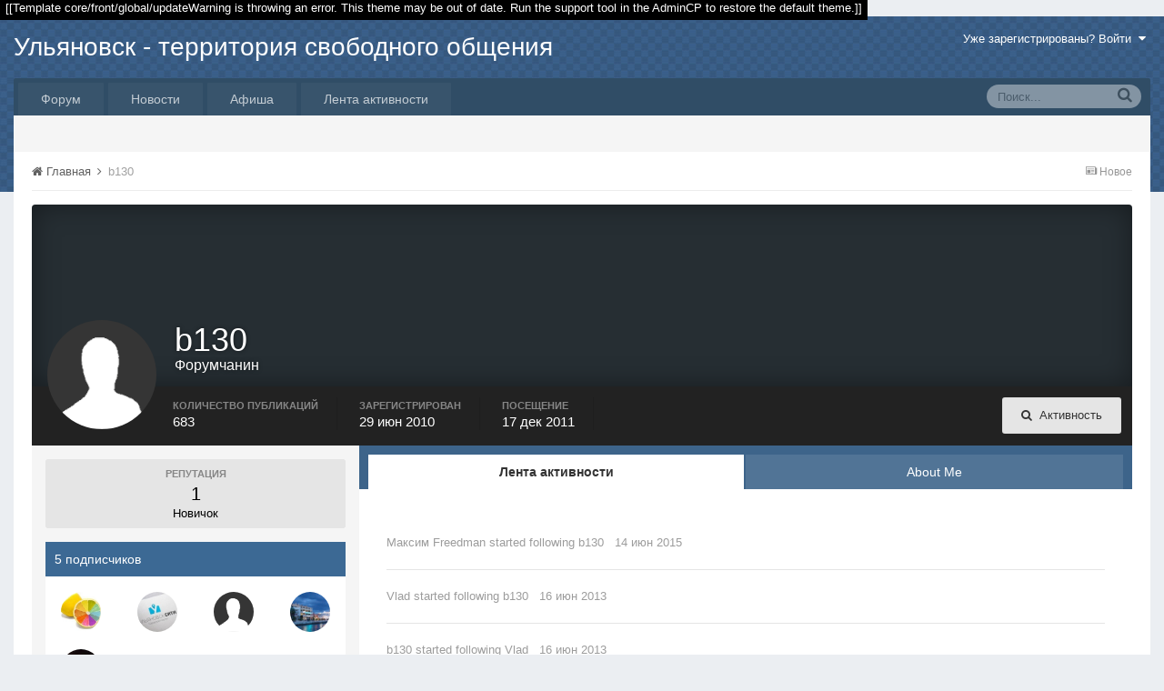

--- FILE ---
content_type: text/html;charset=UTF-8
request_url: http://forums.ulyanovskcity.ru/index.php?/profile/3980-b130/
body_size: 13572
content:


<!DOCTYPE html><html lang="ru-RU" dir="ltr"><head><title>b130 - Ульяновск - территория свободного общения</title>
<!--[if lt IE 9]>
			<link rel="stylesheet" type="text/css" href="http://forums.ulyanovskcity.ru/uploads/css_built_5/5e61784858ad3c11f00b5706d12afe52_ie8.css.37a0ba38246a260c27891d4b21da70a6.css">
		    <script src="//forums.ulyanovskcity.ru/applications/core/interface/html5shiv/html5shiv.js"></script>
		<![endif]-->
		
<meta charset="utf-8">

	<meta name="viewport" content="width=device-width, initial-scale=1">



	
		
			<meta property="og:site_name" content="Ульяновск - территория свободного общения">
		
	

	
		
			<meta property="og:locale" content="ru_RU">
		
	

<meta name="theme-color" content="#3c6994">



		

	<link rel='stylesheet' href='http://forums.ulyanovskcity.ru/uploads/css_built_5/341e4a57816af3ba440d891ca87450ff_framework.css.ed4157ed4d4e5a34883accb553ff706c.css?v=ebda9417ad' media='all'>

	<link rel='stylesheet' href='http://forums.ulyanovskcity.ru/uploads/css_built_5/05e81b71abe4f22d6eb8d1a929494829_responsive.css.5fb812492244cdcb93e945040de34beb.css?v=ebda9417ad' media='all'>

	<link rel='stylesheet' href='http://forums.ulyanovskcity.ru/uploads/css_built_5/20446cf2d164adcc029377cb04d43d17_flags.css.09291378e6c5812b079d24aa723769f6.css?v=ebda9417ad' media='all'>

	<link rel='stylesheet' href='http://forums.ulyanovskcity.ru/uploads/css_built_5/ec0c06d47f161faa24112e8cbf0665bc_chatbox.css.9ab0b1447e1b30afa781f91c39bf877d.css?v=ebda9417ad' media='all'>

	<link rel='stylesheet' href='http://forums.ulyanovskcity.ru/uploads/css_built_5/90eb5adf50a8c640f633d47fd7eb1778_core.css.994ce49d0b9422f8ade8abf1167e67ef.css?v=ebda9417ad' media='all'>

	<link rel='stylesheet' href='http://forums.ulyanovskcity.ru/uploads/css_built_5/5a0da001ccc2200dc5625c3f3934497d_core_responsive.css.bc66b2797caa9316ca6107b28d4b795c.css?v=ebda9417ad' media='all'>

	<link rel='stylesheet' href='http://forums.ulyanovskcity.ru/uploads/css_built_5/ffdbd8340d5c38a97b780eeb2549bc3f_profiles.css.f8493c5d2e5165d2969f5c1311d180a6.css?v=ebda9417ad' media='all'>

	<link rel='stylesheet' href='http://forums.ulyanovskcity.ru/uploads/css_built_5/f2ef08fd7eaff94a9763df0d2e2aaa1f_streams.css.34af8c9c12678ecf0d6f2373c468c80a.css?v=ebda9417ad' media='all'>

	<link rel='stylesheet' href='http://forums.ulyanovskcity.ru/uploads/css_built_5/125515e1b6f230e3adf3a20c594b0cea_profiles_responsive.css.ab364d11e6a4e3d1010b83c241546f12.css?v=ebda9417ad' media='all'>




<link rel='stylesheet' href='http://forums.ulyanovskcity.ru/uploads/css_built_5/258adbb6e4f3e83cd3b355f84e3fa002_custom.css.3ecb7dac0e36586d264e87c80b43fabf.css?v=ebda9417ad' media='all'>



		

	<script type='text/javascript'>
		var ipsDebug = false;		
	
		var CKEDITOR_BASEPATH = '//forums.ulyanovskcity.ru/applications/core/interface/ckeditor/ckeditor/';
	
		var ipsSettings = {
			
			
			
			
			cookie_prefix: "ips4_",
			
			
			cookie_ssl: false,
			
			imgURL: "",
			baseURL: "//forums.ulyanovskcity.ru/",
			jsURL: "//forums.ulyanovskcity.ru/applications/core/interface/js/js.php",
			csrfKey: "c1cab07d9ee5f17b222e58f05a9a7d25",
			antiCache: "ebda9417ad",
			disableNotificationSounds: false,
			useCompiledFiles: true,
			links_external: 1,
			memberID: 0
		};
	</script>



<script type='text/javascript' src='http://forums.ulyanovskcity.ru/uploads/javascript_global/root_library.js.97874de4e9e3feda2e8a1c1226725a70.js?v=ebda9417ad' data-ips></script>


<script type='text/javascript' src='http://forums.ulyanovskcity.ru/uploads/javascript_global/root_js_lang_7.js.ce83d30c59d2851e8981367703b3e9b2.js?v=ebda9417ad' data-ips></script>


<script type='text/javascript' src='http://forums.ulyanovskcity.ru/uploads/javascript_global/root_framework.js.02e4eac27094e2bc6d494bcc2bcdae54.js?v=ebda9417ad' data-ips></script>


<script type='text/javascript' src='http://forums.ulyanovskcity.ru/uploads/javascript_core/global_global_core.js.16ee5a2a636c10ab070a49c15f8a801b.js?v=ebda9417ad' data-ips></script>


<script type='text/javascript' src='http://forums.ulyanovskcity.ru/uploads/javascript_core/plugins_plugins.js.1c85971433c8c369ce362b123bcf25a2.js?v=ebda9417ad' data-ips></script>


<script type='text/javascript' src='//forums.ulyanovskcity.ru/applications/bimchatbox/interface/buzz/buzz.min.js?v=ebda9417ad' data-ips></script>


<script type='text/javascript' src='//forums.ulyanovskcity.ru/applications/bimchatbox/interface/chat/chatbox114.js?v=ebda9417ad' data-ips></script>


<script type='text/javascript' src='http://forums.ulyanovskcity.ru/uploads/javascript_global/root_front.js.b1b2cbda7877eadae4c0bc8308653dce.js?v=ebda9417ad' data-ips></script>


<script type='text/javascript' src='http://forums.ulyanovskcity.ru/uploads/javascript_core/front_front_profile.js.dbdbed9d66570e6caa9002ffc9f38d0a.js?v=ebda9417ad' data-ips></script>


<script type='text/javascript' src='http://forums.ulyanovskcity.ru/uploads/javascript_core/front_front_statuses.js.6af672c282ae914d7102a6260f785287.js?v=ebda9417ad' data-ips></script>


<script type='text/javascript' src='http://forums.ulyanovskcity.ru/uploads/javascript_core/front_front_core.js.0ec4fd3cc38ec998e12129f176182165.js?v=ebda9417ad' data-ips></script>


<script type='text/javascript' src='http://forums.ulyanovskcity.ru/uploads/javascript_core/front_app.js.26e800499ba4707404eb35d66dc4912c.js?v=ebda9417ad' data-ips></script>


<script type='text/javascript' src='http://forums.ulyanovskcity.ru/uploads/javascript_global/root_map.js.02e60342202326a5c04c570ae1e5f5be.js?v=ebda9417ad' data-ips></script>



	<script type='text/javascript'>
		
			ips.setSetting( 'date_format', jQuery.parseJSON('"dd.mm.yy"') );
		
			ips.setSetting( 'date_first_day', jQuery.parseJSON('0') );
		
			ips.setSetting( 'remote_image_proxy', jQuery.parseJSON('0') );
		
		
	</script>


		

	</head><body class="ipsApp ipsApp_front ipsJS_none ipsClearfix" data-controller="core.front.core.app"  data-message=""  data-pageapp="core" data-pagelocation="front" data-pagemodule="members" data-pagecontroller="profile" itemscope itemtype="http://schema.org/WebSite"><meta itemprop="url" content="http://forums.ulyanovskcity.ru/">
<a href="#elContent" class="ipsHide" title="Перейти к основному содержимому" accesskey="m">Перейти к содержимому</a>
		
		<div id="ipsLayout_header" class="ipsClearfix">
			<span style='background:black;color:white;padding:6px;'>[[Template core/front/global/updateWarning is throwing an error. This theme may be out of date. Run the support tool in the AdminCP to restore the default theme.]]</span>
			


			
<ul id='elMobileNav' class='ipsList_inline ipsResponsive_hideDesktop ipsResponsive_block' data-controller='core.front.core.mobileNav'>
	
		
			<li id='elMobileBreadcrumb'>
				<a href='http://forums.ulyanovskcity.ru/'>
					<span>Главная</span>
				</a>
			</li>
		
	
	
	
	<li>
		<a data-action="defaultStream" class='ipsType_light'  href='http://forums.ulyanovskcity.ru/index.php?/discover/unread/'><i class='icon-newspaper'></i></a>
	</li>
	
	
		<li class='ipsJS_show'>
			<a href='http://forums.ulyanovskcity.ru/index.php?/search/' data-action="mobileSearch"><i class='fa fa-search'></i></a>
		</li>
	
	<li data-ipsDrawer data-ipsDrawer-drawerElem='#elMobileDrawer'>
		<a href='#'>
			
			
				
			
			
			
			<i class='fa fa-navicon'></i>
		</a>
	</li>
</ul>
			<header><div class="ipsLayout_container">
					

<a href='http://forums.ulyanovskcity.ru/' id='elSiteTitle' accesskey='1'>Ульяновск - территория свободного общения</a>

					

	<ul id='elUserNav' class='ipsList_inline cSignedOut ipsClearfix ipsResponsive_hidePhone ipsResponsive_block'>
		<li id='elSignInLink'>
			<a href='http://forums.ulyanovskcity.ru/index.php?/login/' data-ipsMenu-closeOnClick="false" data-ipsMenu id='elUserSignIn'>
				Уже зарегистрированы? Войти &nbsp;<i class='fa fa-caret-down'></i>
			</a>
			
<div id='elUserSignIn_menu' class='ipsMenu ipsMenu_auto ipsHide'>
	<div data-role="loginForm">
		
			<div class='ipsColumns ipsColumns_noSpacing'>
				<div class='ipsColumn ipsColumn_wide' id='elUserSignIn_internal'>
		
		
			
				
<form accept-charset='utf-8' class="ipsPad ipsForm ipsForm_vertical" method='post' action='http://forums.ulyanovskcity.ru/index.php?/login/' data-ipsValidation novalidate>
	<input type="hidden" name="login__standard_submitted" value="1">
	
		<input type="hidden" name="csrfKey" value="c1cab07d9ee5f17b222e58f05a9a7d25">
	
	<h4 class="ipsType_sectionHead">Войти</h4>
	<br><br>
	<ul class='ipsList_reset'>
		
			
				
					<li class="ipsFieldRow ipsFieldRow_noLabel ipsFieldRow_fullWidth">
						<input type="text" required placeholder="Имя пользователя или email-адрес" name='auth' id='auth'>
					</li>
				
			
				
					<li class="ipsFieldRow ipsFieldRow_noLabel ipsFieldRow_fullWidth">
						<input type="password" required placeholder="Пароль" name='password' id='password'>
					</li>
				
			
				
					
<li class='ipsFieldRow ipsFieldRow_checkbox ipsClearfix ' id="658ae6f460f240b7f1dc611a6343b24e">
	
		
		
<input type="hidden" name="remember_me" value="0">
<span class='ipsCustomInput'>
	<input
		type='checkbox'
		role='checkbox'
		name='remember_me_checkbox'
		value='1'
		id="check_658ae6f460f240b7f1dc611a6343b24e"
		checked aria-checked='true'
		
		
		
		
		
		
	>
	
	<span></span>
</span>


		
		<div class='ipsFieldRow_content'>
			<label class='ipsFieldRow_label' for='check_658ae6f460f240b7f1dc611a6343b24e'>Запомнить меня </label>
			


<span class='ipsFieldRow_desc'>
	Не рекомендуется на общедоступных компьютерах
</span>
			
			
		</div>
	
</li>
				
			
		
		<li class="ipsFieldRow ipsFieldRow_fullWidth">
			<br>
			<button type="submit" class="ipsButton ipsButton_primary ipsButton_small" id="elSignIn_submit">Войти</button>
			<br>
			<p class="ipsType_right ipsType_small">
				<a href='http://forums.ulyanovskcity.ru/index.php?/lostpassword/' data-ipsDialog data-ipsDialog-title='Забыли пароль?'>Забыли пароль?</a>
			</p>
		</li>
	</ul>
</form>
			
		
			
		
			
		
			
		
			
		
		
				</div>
				<div class='ipsColumn ipsColumn_wide'>
					<div class='ipsPad' id='elUserSignIn_external'>
						<div class='ipsAreaBackground_light ipsPad_half'>
							<p class='ipsType_reset ipsType_small ipsType_center'><strong>Или войдите с помощью этих сервисов</strong></p>
							<br>
							
								
							
								
									<div class='ipsPad_half ipsType_center'>
										

<a href='https://oauth.vk.com/authorize?client_id=4939079&amp;scope=offline,email&amp;redirect_uri=http%3A%2F%2Fforums.ulyanovskcity.ru%2Fapplications%2Fcore%2Finterface%2Fvk%2Fauth.php&amp;state=front-c1cab07d9ee5f17b222e58f05a9a7d25' class='ipsButton ipsButton_verySmall ipsButton_fullWidth ipsSocial ipsSocial_vk'>
	<span class='ipsSocial_icon'><i class='fa fa-vk'></i></span>
	<span class='ipsSocial_text'>Sign in with VK</span>
</a>
									</div>
								
							
								
									<div class='ipsPad_half ipsType_center'>
										

<a href='https://www.facebook.com/dialog/oauth?client_id=141485012582900&amp;scope=email,user_status,publish_actions&amp;redirect_uri=http%3A%2F%2Fforums.ulyanovskcity.ru%2Fapplications%2Fcore%2Finterface%2Ffacebook%2Fauth.php&amp;state=front-c1cab07d9ee5f17b222e58f05a9a7d25' class='ipsButton ipsButton_verySmall ipsButton_fullWidth ipsSocial ipsSocial_facebook'>
	<span class='ipsSocial_icon'><i class='fa fa-facebook'></i></span>
	<span class='ipsSocial_text'>Войти через Facebook</span>
</a>
									</div>
								
							
								
									<div class='ipsPad_half ipsType_center'>
										
<a href='http://forums.ulyanovskcity.ru/index.php?/login/&amp;loginProcess=twitter' class='ipsButton ipsButton_verySmall ipsButton_fullWidth ipsSocial ipsSocial_twitter'>
	<span class='ipsSocial_icon'><i class='fa fa-twitter'></i></span>
	<span class='ipsSocial_text'>Войти через Twitter</span>
</a>
									</div>
								
							
								
									<div class='ipsPad_half ipsType_center'>
										
<a href='https://accounts.google.com/o/oauth2/auth?response_type=code&amp;client_id=836699105619-t82qmj3peolbh8dvr800l4gtia3mre5n.apps.googleusercontent.com&amp;redirect_uri=http%3A%2F%2Fforums.ulyanovskcity.ru%2Fapplications%2Fcore%2Finterface%2Fgoogle%2Fauth.php&amp;scope=https%3A%2F%2Fwww.googleapis.com%2Fauth%2Fplus.login+https%3A%2F%2Fwww.googleapis.com%2Fauth%2Fuserinfo.email+https%3A%2F%2Fwww.googleapis.com%2Fauth%2Fuserinfo.profile&amp;access_type=offline&amp;state=front-c1cab07d9ee5f17b222e58f05a9a7d25' class='ipsButton ipsButton_verySmall ipsButton_fullWidth ipsSocial ipsSocial_google'>
	<span class='ipsSocial_icon'><i class='fa fa-google-plus'></i></span>
	<span class='ipsSocial_text'>Войти через Google</span>
</a>
									</div>
								
							
						</div>
					</div>
				</div>
			</div>
		
	</div>
</div>
		</li>
		
	</ul>

				</div>
			</header>
			

	<nav class='ipsLayout_container' data-controller='core.front.core.navBar'>
		<div class='ipsNavBar_primary  ipsClearfix'>
			
				<div id='elSearch' class='ipsPos_right' data-controller='core.front.core.quickSearch' itemprop="potentialAction" itemscope itemtype="http://schema.org/SearchAction" data-default="all">
					<form accept-charset='utf-8' action='http://forums.ulyanovskcity.ru/index.php?/search/' method='post'>
						<meta itemprop="target" content="http://forums.ulyanovskcity.ru/index.php?/search/&amp;q={q}">
						<input type="hidden" name="type" value="all" data-role="searchFilter">
						<a href='#' id='elSearchFilter' data-ipsMenu data-ipsMenu-selectable='radio' data-ipsMenu-appendTo='#elSearch' class="ipsHide">
							<span data-role='searchingIn'>
								Везде
							</span>
							<i class='fa fa-caret-down'></i>
						</a>
						<ul id='elSearchFilter_menu' class='ipsMenu ipsMenu_selectable ipsMenu_narrow ipsHide'>
							<li class='ipsMenu_item ipsMenu_itemChecked' data-ipsMenuValue='all'>
								<a href='http://forums.ulyanovskcity.ru/?app=core&amp;module=search&amp;controller=search&amp;csrfKey=c1cab07d9ee5f17b222e58f05a9a7d25' title='Везде'>Везде</a>
							</li>
							<li class='ipsMenu_sep'><hr></li>
							
							<li data-role='globalSearchMenuOptions'></li>
							<li class='ipsMenu_item ipsMenu_itemNonSelect'>
								<a href='http://forums.ulyanovskcity.ru/index.php?/search/' accesskey='4'><i class='fa fa-cog'></i> Расширенный поиск</a>
							</li>
						</ul>
						<input type='search' id='elSearchField' placeholder='Поиск...' name='q' itemprop="query-input">
						<button type='submit'><i class='fa fa-search'></i></button>
					</form>
				</div>
			
			<ul data-role="primaryNavBar" class='ipsResponsive_showDesktop ipsResponsive_block'>
				

	
		
		<li  id='elNavSecondary_1' data-role="navBarItem" data-navApp="core" data-navExt="CustomItem">
			
			
				<a href="http://forums.ulyanovskcity.ru/" data-navItem-id="1" >
					Форум
				</a>
			
			
				<ul class='ipsNavBar_secondary ipsHide' data-role='secondaryNavBar'>
					

	
		
		<li  id='elNavSecondary_3' data-role="navBarItem" data-navApp="forums" data-navExt="Forums">
			
			
				<a href="http://forums.ulyanovskcity.ru/index.php?/" data-navItem-id="3" >
					Форум
				</a>
			
			
		</li>
	

	
		
		<li  id='elNavSecondary_4' data-role="navBarItem" data-navApp="gallery" data-navExt="Gallery">
			
			
				<a href="http://forums.ulyanovskcity.ru/index.php?/gallery/" data-navItem-id="4" >
					Фотографии
				</a>
			
			
		</li>
	

	
		
		<li  id='elNavSecondary_5' data-role="navBarItem" data-navApp="blog" data-navExt="Blogs">
			
			
				<a href="http://forums.ulyanovskcity.ru/index.php?/blogs/" data-navItem-id="5" >
					Блоги
				</a>
			
			
		</li>
	

	
		
		<li  id='elNavSecondary_6' data-role="navBarItem" data-navApp="calendar" data-navExt="Calendar">
			
			
				<a href="http://forums.ulyanovskcity.ru/index.php?/calendar/" data-navItem-id="6" >
					Календарь
				</a>
			
			
		</li>
	

	
		
		<li  id='elNavSecondary_7' data-role="navBarItem" data-navApp="core" data-navExt="Guidelines">
			
			
				<a href="http://forums.ulyanovskcity.ru/index.php?/guidelines/" data-navItem-id="7" >
					Правила
				</a>
			
			
		</li>
	

	
		
		<li  id='elNavSecondary_8' data-role="navBarItem" data-navApp="core" data-navExt="StaffDirectory">
			
			
				<a href="http://forums.ulyanovskcity.ru/index.php?/staff/" data-navItem-id="8" >
					Администрация
				</a>
			
			
		</li>
	

	
		
		<li  id='elNavSecondary_9' data-role="navBarItem" data-navApp="core" data-navExt="OnlineUsers">
			
			
				<a href="http://forums.ulyanovskcity.ru/index.php?/online/" data-navItem-id="9" >
					Пользователи в сети
				</a>
			
			
		</li>
	

					<li class='ipsHide' id='elNavigationMore_1' data-role='navMore'>
						<a href='#' data-ipsMenu data-ipsMenu-appendTo='#elNavigationMore_1' id='elNavigationMore_1_dropdown'>Больше <i class='fa fa-caret-down'></i></a>
						<ul class='ipsHide ipsMenu ipsMenu_auto' id='elNavigationMore_1_dropdown_menu' data-role='moreDropdown'></ul>
					</li>
				</ul>
			
		</li>
	

	
		
		<li  id='elNavSecondary_15' data-role="navBarItem" data-navApp="core" data-navExt="CustomItem">
			
			
				<a href="http://www.ulyanovskcity.ru/novosti" data-navItem-id="15" >
					Новости
				</a>
			
			
		</li>
	

	
		
		<li  id='elNavSecondary_16' data-role="navBarItem" data-navApp="core" data-navExt="CustomItem">
			
			
				<a href="http://www.ulyanovskcity.ru/poster" data-navItem-id="16" >
					Афиша
				</a>
			
			
		</li>
	

	
		
		<li  id='elNavSecondary_2' data-role="navBarItem" data-navApp="core" data-navExt="CustomItem">
			
			
				<a href="http://forums.ulyanovskcity.ru/index.php?/discover/" data-navItem-id="2" >
					Лента активности
				</a>
			
			
				<ul class='ipsNavBar_secondary ipsHide' data-role='secondaryNavBar'>
					

	
		
		<li  id='elNavSecondary_10' data-role="navBarItem" data-navApp="core" data-navExt="AllActivity">
			
			
				<a href="http://forums.ulyanovskcity.ru/index.php?/discover/" data-navItem-id="10" >
					Вся активность
				</a>
			
			
		</li>
	

	

	

	

	
		
		<li  id='elNavSecondary_14' data-role="navBarItem" data-navApp="core" data-navExt="Search">
			
			
				<a href="http://forums.ulyanovskcity.ru/index.php?/search/" data-navItem-id="14" >
					Поиск
				</a>
			
			
		</li>
	

					<li class='ipsHide' id='elNavigationMore_2' data-role='navMore'>
						<a href='#' data-ipsMenu data-ipsMenu-appendTo='#elNavigationMore_2' id='elNavigationMore_2_dropdown'>Больше <i class='fa fa-caret-down'></i></a>
						<ul class='ipsHide ipsMenu ipsMenu_auto' id='elNavigationMore_2_dropdown_menu' data-role='moreDropdown'></ul>
					</li>
				</ul>
			
		</li>
	

				<li class='ipsHide' id='elNavigationMore' data-role='navMore'>
					<a href='#' data-ipsMenu data-ipsMenu-appendTo='#elNavigationMore' id='elNavigationMore_dropdown'>Больше</a>
					<ul class='ipsNavBar_secondary ipsHide' data-role='secondaryNavBar'>
						<li class='ipsHide' id='elNavigationMore_more' data-role='navMore'>
							<a href='#' data-ipsMenu data-ipsMenu-appendTo='#elNavigationMore_more' id='elNavigationMore_more_dropdown'>Больше <i class='fa fa-caret-down'></i></a>
							<ul class='ipsHide ipsMenu ipsMenu_auto' id='elNavigationMore_more_dropdown_menu' data-role='moreDropdown'></ul>
						</li>
					</ul>
				</li>
			</ul>
		</div>
	</nav>

		</div>
		<main role="main" id="ipsLayout_body" class="ipsLayout_container">
	



	

<a title="Back To Top" id="hb-gotop" style="display: block;"><i class="fa fa-caret-up fa-2x"></i></a>

	

<div id="ipsLayout_contentArea">
				<div id="ipsLayout_contentWrapper">
					
<nav class='ipsBreadcrumb ipsBreadcrumb_top ipsFaded_withHover'>
	

	<ul class='ipsList_inline ipsPos_right'>
		
		<li>
			<a data-action="defaultStream" class='ipsType_light '  href='http://forums.ulyanovskcity.ru/index.php?/discover/unread/'><i class='icon-newspaper'></i> <span>Новое</span></a>
		</li>
		
	</ul>

	<ul itemscope itemtype="http://schema.org/BreadcrumbList">
		<li itemprop="itemListElement" itemscope itemtype="http://schema.org/ListItem">
			<a href='http://forums.ulyanovskcity.ru/' itemprop="url">
				<span itemprop="name"><i class='fa fa-home'></i> Главная <i class='fa fa-angle-right'></i></span>
			</a>
		</li>
		
		
			<li itemprop="itemListElement" itemscope itemtype="http://schema.org/ListItem">
				
					<a href='http://forums.ulyanovskcity.ru/index.php?/profile/3980-b130/' itemprop="url">
						<span itemprop="name">b130 </span>
					</a>
				
			</li>
			
		
	</ul>
</nav>
					
					<div id="ipsLayout_mainArea">
						<a id="elContent"></a>
						
						
						


						

<!-- When altering this template be sure to also check for similar in the hovercard -->
<div data-controller='core.front.profile.main'>
	

<header data-role="profileHeader">
	<div class='ipsPageHead_special ' id='elProfileHeader' data-controller='core.front.core.coverPhoto' data-url="http://forums.ulyanovskcity.ru/index.php?/profile/3980-b130/&amp;csrfKey=c1cab07d9ee5f17b222e58f05a9a7d25" data-coverOffset='0'>
		
		
		<div class='ipsColumns ipsColumns_collapsePhone' data-hideOnCoverEdit>
			<div class='ipsColumn ipsColumn_fixed ipsColumn_narrow ipsPos_center' id='elProfilePhoto'>
				
					<span class='ipsUserPhoto ipsUserPhoto_xlarge'>					
						<img src='http://forums.ulyanovskcity.ru/uploads/set_resources_5/84c1e40ea0e759e3f1505eb1788ddf3c_default_photo.png' alt=''>
					</span>
				
				
			</div>
			<div class='ipsColumn ipsColumn_fluid'>
				<div class='ipsPos_left ipsPad cProfileHeader_name'>
					<h1 class='ipsType_reset'>b130</h1>
					<span>Форумчанин</span>
				</div>
				
					<ul class='ipsList_inline ipsPad ipsResponsive_hidePhone ipsResponsive_block'>
						
							
							<li>

<div data-followApp='core' data-followArea='member' data-followID='3980'  data-controller='core.front.core.followButton'>
	
		

	
</div></li>
						
						
					</ul>
				
			</div>
		</div>
	</div>

	<div class='ipsGrid ipsAreaBackground ipsPad ipsResponsive_showPhone ipsResponsive_block'>
		
		
			
		
		

		
			<div class='ipsGrid_span6'>
				
				

<div data-followApp='core' data-followArea='member' data-followID='3980'  data-controller='core.front.core.followButton'>
	
		

	
</div>
			</div>
		
		
		<div data-role='switchView' class='ipsGrid_span6'>
			<div data-action="goToProfile" data-type='phone' class='ipsHide'>
				<a href='http://forums.ulyanovskcity.ru/index.php?/profile/3980-b130/' class='ipsButton ipsButton_light ipsButton_small ipsButton_fullWidth' title="Профиль b130"><i class='fa fa-user'></i></a>
			</div>
			<div data-action="browseContent" data-type='phone' class=''>
				<a href="http://forums.ulyanovskcity.ru/index.php?/profile/3980-b130/content/" class='ipsButton ipsButton_alternate ipsButton_small ipsButton_fullWidth'  title="Публикации b130"><i class='fa fa-search'></i></a>
			</div>
		</div>
	</div>

	<div id='elProfileStats' class='ipsClearfix'>
		<div data-role='switchView' class='ipsResponsive_hidePhone ipsResponsive_block'>
			<a href='http://forums.ulyanovskcity.ru/index.php?/profile/3980-b130/' class='ipsButton ipsButton_veryLight ipsButton_medium ipsPos_right ipsHide' data-action="goToProfile" data-type='full' title="Профиль b130"><i class='fa fa-user'></i> <span class='ipsResponsive_showDesktop ipsResponsive_inline'>&nbsp;Профиль</span></a>
			<a href="http://forums.ulyanovskcity.ru/index.php?/profile/3980-b130/content/" class='ipsButton ipsButton_light ipsButton_medium ipsPos_right ' data-action="browseContent" data-type='full' title="Публикации b130"><i class='fa fa-search'></i> <span class='ipsResponsive_showDesktop ipsResponsive_inline'>&nbsp;Активность</span></a>
		</div>
		<ul class='ipsList_inline ipsPos_left'>
			<li>
				<h4 class='ipsType_minorHeading'>Количество публикаций</h4>
				683
			</li>
			<li>
				<h4 class='ipsType_minorHeading'>Зарегистрирован</h4>
				<time datetime='2010-06-29T04:03:35Z' title='29.06.2010 04:03 ' data-short='июн 10'>29 июн 2010</time>
			</li>
			<li>
				<h4 class='ipsType_minorHeading'>Посещение</h4>
				<span>
					 <time datetime='2011-12-17T15:11:42Z' title='17.12.2011 15:11 ' data-short='дек 11'>17 дек 2011</time>
				</span>
			</li>
		</ul>
	</div>
</header>
	<div data-role="profileContent">

		<div class='ipsColumns ipsColumns_noSpacing ipsColumns_collapseTablet' data-controller="core.front.profile.body">
			<div class='ipsColumn ipsColumn_fixed ipsColumn_veryWide' id='elProfileInfoColumn'>
				<div class='ipsAreaBackground_light ipsPad'>
					
						<div class='cProfileSidebarBlock ipsBox ipsSpacer_bottom'>
							
								<div class='cProfileRepScore ipsPad_half cProfileRepScore_neutral'>
									<h2 class='ipsType_minorHeading'>Репутация</h2>
									<span class='cProfileRepScore_points'>1</span>
									
										<span class='cProfileRepScore_title'>Новичок</span>
									
									
								</div>
							
						</div>
					
					
					
                        
                    
					
						<div class='ipsWidget ipsWidget_vertical cProfileSidebarBlock ipsBox ipsSpacer_bottom' id='elFollowers' data-feedID='member-3980' data-controller='core.front.profile.followers'>
							

<h2 class='ipsWidget_title ipsType_reset'>
	
	5 подписчиков
</h2>
<div class='ipsWidget_inner'>
	
		<ul class='ipsGrid ipsSpacer_top'>
			
				
					<li class='ipsGrid_span3 ipsType_center ' data-ipsTooltip title='Alfach'>


	<a href="http://forums.ulyanovskcity.ru/index.php?/profile/53-alfach/"  class="ipsUserPhoto ipsUserPhoto_mini" title="Перейти в профиль Alfach">
		<img src='http://forums.ulyanovskcity.ru/uploads/monthly_2015_06/i.jpg.981d81a7935011cd64393f61859d177d.thumb.jpg.848cf40dd16e85d0279aaa69f4a739b9.jpg' alt='' itemprop="image">
	</a>
</li>
				
			
				
					<li class='ipsGrid_span3 ipsType_center ' data-ipsTooltip title='Admin'>


	<a href="http://forums.ulyanovskcity.ru/index.php?/profile/1-admin/"  class="ipsUserPhoto ipsUserPhoto_mini" title="Перейти в профиль Admin">
		<img src='http://forums.ulyanovskcity.ru/uploads/monthly_2015_06/565465464.jpg.e2464143f6fea9ef634bef8ed41d47f4.thumb.jpg.5d067d5551d9cae160e3c0c3e7506a15.jpg' alt='' itemprop="image">
	</a>
</li>
				
			
				
					<li class='ipsGrid_span3 ipsType_center ' data-ipsTooltip title='Юрий'>


	<a href="http://forums.ulyanovskcity.ru/index.php?/profile/10-юрий/"  class="ipsUserPhoto ipsUserPhoto_mini" title="Перейти в профиль Юрий">
		<img src='http://forums.ulyanovskcity.ru/uploads/set_resources_5/84c1e40ea0e759e3f1505eb1788ddf3c_default_photo.png' alt='' itemprop="image">
	</a>
</li>
				
			
				
					<li class='ipsGrid_span3 ipsType_center ' data-ipsTooltip title='Vlad'>


	<a href="http://forums.ulyanovskcity.ru/index.php?/profile/150-vlad/"  class="ipsUserPhoto ipsUserPhoto_mini" title="Перейти в профиль Vlad">
		<img src='http://forums.ulyanovskcity.ru/uploads/monthly_2015_06/es2109826.jpg.b9787c4badd2cadce15d7df6b761ca31.thumb.jpg.58a33d8c0ea49b909fae5efaadbbc1b7.jpg' alt='' itemprop="image">
	</a>
</li>
				
			
				
					<li class='ipsGrid_span3 ipsType_center ' data-ipsTooltip title='Максим Freedman'>


	<a href="http://forums.ulyanovskcity.ru/index.php?/profile/12008-максим-freedman/"  class="ipsUserPhoto ipsUserPhoto_mini" title="Перейти в профиль Максим Freedman">
		<img src='http://forums.ulyanovskcity.ru/uploads/monthly_2020_12/_rofilepic.226d6843bef96e233d0144cca671fe8d' alt='' itemprop="image">
	</a>
</li>
				
			
		</ul>
	
</div>

						</div>
	 				

					<div class='ipsWidget ipsWidget_vertical cProfileSidebarBlock ipsBox ipsSpacer_bottom'>
						<h2 class='ipsWidget_title ipsType_reset'>О b130</h2>
						<div class='ipsWidget_inner ipsPad'>
							
							<ul class='ipsDataList ipsDataList_reducedSpacing cProfileFields'>
								
								
									<li class='ipsDataItem'>
										<span class='ipsDataItem_generic ipsDataItem_size3 ipsType_break'><strong>Звание</strong></span>
										<div class='ipsDataItem_generic'>
											
											<span class='ipsPip'></span><span class='ipsPip'></span><span class='ipsPip'></span><span class='ipsPip'></span>
										</div>
									</li>
								
								
							</ul>
						</div>
					</div>
					
					
					
						<div class='ipsWidget ipsWidget_vertical cProfileSidebarBlock ipsBox ipsSpacer_bottom' data-controller='core.front.profile.toggleBlock'>
							


	
	<h2 class='ipsWidget_title ipsType_reset'>
		

		Посетители профиля
	</h2>
	<div class='ipsWidget_inner ipsPad'>
		<span class='ipsType_light'>
			1 391 просмотр профиля
		</span>
		
			<ul class='ipsDataList ipsDataList_reducedSpacing ipsSpacer_top'>
			
				<li class='ipsDataItem'>
					<div class='ipsType_center ipsDataItem_icon'>
						


	<a href="http://forums.ulyanovskcity.ru/index.php?/profile/12008-максим-freedman/" data-ipsHover data-ipsHover-target="http://forums.ulyanovskcity.ru/index.php?/profile/12008-максим-freedman/&amp;do=hovercard" class="ipsUserPhoto ipsUserPhoto_tiny" title="Перейти в профиль Максим Freedman">
		<img src='http://forums.ulyanovskcity.ru/uploads/monthly_2020_12/_rofilepic.226d6843bef96e233d0144cca671fe8d' alt='' itemprop="image">
	</a>

					</div>
					<div class='ipsDataItem_main'>
						<h3 class='ipsDataItem_title'>
<a href='http://forums.ulyanovskcity.ru/index.php?/profile/12008-максим-freedman/' data-ipsHover data-ipsHover-target='http://forums.ulyanovskcity.ru/index.php?/profile/12008-максим-freedman/&amp;do=hovercard&amp;referrer=http%253A%252F%252Fforums.ulyanovskcity.ru%252Findex.php%253F%252Fprofile%252F3980-b130%252F' title="Перейти в профиль Максим Freedman">Максим Freedman</a></h3>
						<p class='ipsDataItem_meta ipsType_light'><time datetime='2015-06-14T18:17:48Z' title='14.06.2015 18:17 ' data-short='июн 15'>14 июн 2015</time></p>
					</div>
				</li>
			
			</ul>
		
	</div>

		
						</div>
					
				</div>

			</div>
			<section class='ipsColumn ipsColumn_fluid'>
				
<div class='ipsTabs ipsTabs_stretch ipsClearfix' id='elProfileTabs' data-ipsTabBar data-ipsTabBar-contentArea='#elProfileTabs_content'>
	<a href='#elProfileTabs' data-action='expandTabs'><i class='fa fa-caret-down'></i></a>
	<ul role="tablist">
		
			<li>
				<a href='http://forums.ulyanovskcity.ru/index.php?/profile/3980-b130/&amp;tab=activity' id='elProfileTab_activity' class='ipsTabs_item ipsType_center ipsTabs_activeItem' role="tab" aria-selected="true">Лента активности</a>
			</li>
		
			<li>
				<a href='http://forums.ulyanovskcity.ru/index.php?/profile/3980-b130/&amp;tab=field_core_pfield_11' id='elProfileTab_field_core_pfield_11' class='ipsTabs_item ipsType_center ' role="tab" aria-selected="false">About Me</a>
			</li>
		
	</ul>
</div>
<div id='elProfileTabs_content' class='ipsTabs_panels ipsPad_double'>
	
		
			<div id="ipsTabs_elProfileTabs_elProfileTab_activity_panel" class='ipsTabs_panel ipsAreaBackground_reset'>
				
<div data-controller="core.front.statuses.statusFeed">
	
	
		<ol class='ipsStream ipsList_reset' data-role='activityStream' id='elProfileActivityOverview'>
			
				
<li class='ipsStreamItem ipsStreamItem_expanded ipsStreamItem_actionBlock ipsAreaBackground_reset ipsPad' data-role="activityItem" data-timestamp='1434305871'>
	<div class='ipsStreamItem_container'>
		<div class='ipsStreamItem_action ipsType_blendLinks ipsType_light'>
			
			
<a href='http://forums.ulyanovskcity.ru/index.php?/profile/12008-максим-freedman/' data-ipsHover data-ipsHover-target='http://forums.ulyanovskcity.ru/index.php?/profile/12008-максим-freedman/&amp;do=hovercard&amp;referrer=http%253A%252F%252Fforums.ulyanovskcity.ru%252Findex.php%253F%252Fprofile%252F3980-b130%252F' title="Перейти в профиль Максим Freedman">Максим Freedman</a> started following 
<a href='http://forums.ulyanovskcity.ru/index.php?/profile/3980-b130/' data-ipsHover data-ipsHover-target='http://forums.ulyanovskcity.ru/index.php?/profile/3980-b130/&amp;do=hovercard&amp;referrer=http%253A%252F%252Fforums.ulyanovskcity.ru%252Findex.php%253F%252Fprofile%252F3980-b130%252F' title="Перейти в профиль b130">b130</a> &nbsp;&nbsp;<span class='ipsType_light'><time datetime='2015-06-14T18:17:51Z' title='14.06.2015 18:17 ' data-short='июн 15'>14 июн 2015</time></span>
		</div>
	</div>
</li>

			
				
<li class='ipsStreamItem ipsStreamItem_expanded ipsStreamItem_actionBlock ipsAreaBackground_reset ipsPad' data-role="activityItem" data-timestamp='1371413689'>
	<div class='ipsStreamItem_container'>
		<div class='ipsStreamItem_action ipsType_blendLinks ipsType_light'>
			
			
<a href='http://forums.ulyanovskcity.ru/index.php?/profile/150-vlad/' data-ipsHover data-ipsHover-target='http://forums.ulyanovskcity.ru/index.php?/profile/150-vlad/&amp;do=hovercard&amp;referrer=http%253A%252F%252Fforums.ulyanovskcity.ru%252Findex.php%253F%252Fprofile%252F3980-b130%252F' title="Перейти в профиль Vlad">Vlad</a> started following 
<a href='http://forums.ulyanovskcity.ru/index.php?/profile/3980-b130/' data-ipsHover data-ipsHover-target='http://forums.ulyanovskcity.ru/index.php?/profile/3980-b130/&amp;do=hovercard&amp;referrer=http%253A%252F%252Fforums.ulyanovskcity.ru%252Findex.php%253F%252Fprofile%252F3980-b130%252F' title="Перейти в профиль b130">b130</a> &nbsp;&nbsp;<span class='ipsType_light'><time datetime='2013-06-16T20:14:49Z' title='16.06.2013 20:14 ' data-short='июн 13'>16 июн 2013</time></span>
		</div>
	</div>
</li>

			
				
<li class='ipsStreamItem ipsStreamItem_expanded ipsStreamItem_actionBlock ipsAreaBackground_reset ipsPad' data-role="activityItem" data-timestamp='1371413689'>
	<div class='ipsStreamItem_container'>
		<div class='ipsStreamItem_action ipsType_blendLinks ipsType_light'>
			
			
<a href='http://forums.ulyanovskcity.ru/index.php?/profile/3980-b130/' data-ipsHover data-ipsHover-target='http://forums.ulyanovskcity.ru/index.php?/profile/3980-b130/&amp;do=hovercard&amp;referrer=http%253A%252F%252Fforums.ulyanovskcity.ru%252Findex.php%253F%252Fprofile%252F3980-b130%252F' title="Перейти в профиль b130">b130</a> started following 
<a href='http://forums.ulyanovskcity.ru/index.php?/profile/150-vlad/' data-ipsHover data-ipsHover-target='http://forums.ulyanovskcity.ru/index.php?/profile/150-vlad/&amp;do=hovercard&amp;referrer=http%253A%252F%252Fforums.ulyanovskcity.ru%252Findex.php%253F%252Fprofile%252F3980-b130%252F' title="Перейти в профиль Vlad">Vlad</a> &nbsp;&nbsp;<span class='ipsType_light'><time datetime='2013-06-16T20:14:49Z' title='16.06.2013 20:14 ' data-short='июн 13'>16 июн 2013</time></span>
		</div>
	</div>
</li>

			
				
<li class='ipsStreamItem ipsStreamItem_expanded ipsStreamItem_actionBlock ipsAreaBackground_reset ipsPad' data-role="activityItem" data-timestamp='1371280726'>
	<div class='ipsStreamItem_container'>
		<div class='ipsStreamItem_action ipsType_blendLinks ipsType_light'>
			
			
<a href='http://forums.ulyanovskcity.ru/index.php?/profile/3980-b130/' data-ipsHover data-ipsHover-target='http://forums.ulyanovskcity.ru/index.php?/profile/3980-b130/&amp;do=hovercard&amp;referrer=http%253A%252F%252Fforums.ulyanovskcity.ru%252Findex.php%253F%252Fprofile%252F3980-b130%252F' title="Перейти в профиль b130">b130</a> started following 
<a href='http://forums.ulyanovskcity.ru/index.php?/profile/10-юрий/' data-ipsHover data-ipsHover-target='http://forums.ulyanovskcity.ru/index.php?/profile/10-юрий/&amp;do=hovercard&amp;referrer=http%253A%252F%252Fforums.ulyanovskcity.ru%252Findex.php%253F%252Fprofile%252F3980-b130%252F' title="Перейти в профиль Юрий">Юрий</a> &nbsp;&nbsp;<span class='ipsType_light'><time datetime='2013-06-15T07:18:46Z' title='15.06.2013 07:18 ' data-short='июн 13'>15 июн 2013</time></span>
		</div>
	</div>
</li>

			
				
<li class='ipsStreamItem ipsStreamItem_expanded ipsStreamItem_actionBlock ipsAreaBackground_reset ipsPad' data-role="activityItem" data-timestamp='1371280726'>
	<div class='ipsStreamItem_container'>
		<div class='ipsStreamItem_action ipsType_blendLinks ipsType_light'>
			
			
<a href='http://forums.ulyanovskcity.ru/index.php?/profile/10-юрий/' data-ipsHover data-ipsHover-target='http://forums.ulyanovskcity.ru/index.php?/profile/10-юрий/&amp;do=hovercard&amp;referrer=http%253A%252F%252Fforums.ulyanovskcity.ru%252Findex.php%253F%252Fprofile%252F3980-b130%252F' title="Перейти в профиль Юрий">Юрий</a> started following 
<a href='http://forums.ulyanovskcity.ru/index.php?/profile/3980-b130/' data-ipsHover data-ipsHover-target='http://forums.ulyanovskcity.ru/index.php?/profile/3980-b130/&amp;do=hovercard&amp;referrer=http%253A%252F%252Fforums.ulyanovskcity.ru%252Findex.php%253F%252Fprofile%252F3980-b130%252F' title="Перейти в профиль b130">b130</a> &nbsp;&nbsp;<span class='ipsType_light'><time datetime='2013-06-15T07:18:46Z' title='15.06.2013 07:18 ' data-short='июн 13'>15 июн 2013</time></span>
		</div>
	</div>
</li>

			
				
<li class='ipsStreamItem ipsStreamItem_expanded ipsStreamItem_actionBlock ipsAreaBackground_reset ipsPad' data-role="activityItem" data-timestamp='1357723073'>
	<div class='ipsStreamItem_container'>
		<div class='ipsStreamItem_action ipsType_blendLinks ipsType_light'>
			
			
<a href='http://forums.ulyanovskcity.ru/index.php?/profile/3980-b130/' data-ipsHover data-ipsHover-target='http://forums.ulyanovskcity.ru/index.php?/profile/3980-b130/&amp;do=hovercard&amp;referrer=http%253A%252F%252Fforums.ulyanovskcity.ru%252Findex.php%253F%252Fprofile%252F3980-b130%252F' title="Перейти в профиль b130">b130</a> started following 
<a href='http://forums.ulyanovskcity.ru/index.php?/profile/1-admin/' data-ipsHover data-ipsHover-target='http://forums.ulyanovskcity.ru/index.php?/profile/1-admin/&amp;do=hovercard&amp;referrer=http%253A%252F%252Fforums.ulyanovskcity.ru%252Findex.php%253F%252Fprofile%252F3980-b130%252F' title="Перейти в профиль Admin">Admin</a> &nbsp;&nbsp;<span class='ipsType_light'><time datetime='2013-01-09T09:17:53Z' title='09.01.2013 09:17 ' data-short='янв 13'>9 янв 2013</time></span>
		</div>
	</div>
</li>

			
				
<li class='ipsStreamItem ipsStreamItem_expanded ipsStreamItem_actionBlock ipsAreaBackground_reset ipsPad' data-role="activityItem" data-timestamp='1357723073'>
	<div class='ipsStreamItem_container'>
		<div class='ipsStreamItem_action ipsType_blendLinks ipsType_light'>
			
			
<a href='http://forums.ulyanovskcity.ru/index.php?/profile/1-admin/' data-ipsHover data-ipsHover-target='http://forums.ulyanovskcity.ru/index.php?/profile/1-admin/&amp;do=hovercard&amp;referrer=http%253A%252F%252Fforums.ulyanovskcity.ru%252Findex.php%253F%252Fprofile%252F3980-b130%252F' title="Перейти в профиль Admin">Admin</a> started following 
<a href='http://forums.ulyanovskcity.ru/index.php?/profile/3980-b130/' data-ipsHover data-ipsHover-target='http://forums.ulyanovskcity.ru/index.php?/profile/3980-b130/&amp;do=hovercard&amp;referrer=http%253A%252F%252Fforums.ulyanovskcity.ru%252Findex.php%253F%252Fprofile%252F3980-b130%252F' title="Перейти в профиль b130">b130</a> &nbsp;&nbsp;<span class='ipsType_light'><time datetime='2013-01-09T09:17:53Z' title='09.01.2013 09:17 ' data-short='янв 13'>9 янв 2013</time></span>
		</div>
	</div>
</li>

			
				
<li class='ipsStreamItem ipsStreamItem_expanded ipsStreamItem_actionBlock ipsAreaBackground_reset ipsPad' data-role="activityItem" data-timestamp='1356716077'>
	<div class='ipsStreamItem_container'>
		<div class='ipsStreamItem_action ipsType_blendLinks ipsType_light'>
			
			
<a href='http://forums.ulyanovskcity.ru/index.php?/profile/53-alfach/' data-ipsHover data-ipsHover-target='http://forums.ulyanovskcity.ru/index.php?/profile/53-alfach/&amp;do=hovercard&amp;referrer=http%253A%252F%252Fforums.ulyanovskcity.ru%252Findex.php%253F%252Fprofile%252F3980-b130%252F' title="Перейти в профиль Alfach">Alfach</a> started following 
<a href='http://forums.ulyanovskcity.ru/index.php?/profile/3980-b130/' data-ipsHover data-ipsHover-target='http://forums.ulyanovskcity.ru/index.php?/profile/3980-b130/&amp;do=hovercard&amp;referrer=http%253A%252F%252Fforums.ulyanovskcity.ru%252Findex.php%253F%252Fprofile%252F3980-b130%252F' title="Перейти в профиль b130">b130</a> &nbsp;&nbsp;<span class='ipsType_light'><time datetime='2012-12-28T17:34:37Z' title='28.12.2012 17:34 ' data-short='дек 12'>28 дек 2012</time></span>
		</div>
	</div>
</li>

			
				
<li class='ipsStreamItem ipsStreamItem_expanded ipsStreamItem_actionBlock ipsAreaBackground_reset ipsPad' data-role="activityItem" data-timestamp='1356716077'>
	<div class='ipsStreamItem_container'>
		<div class='ipsStreamItem_action ipsType_blendLinks ipsType_light'>
			
			
<a href='http://forums.ulyanovskcity.ru/index.php?/profile/3980-b130/' data-ipsHover data-ipsHover-target='http://forums.ulyanovskcity.ru/index.php?/profile/3980-b130/&amp;do=hovercard&amp;referrer=http%253A%252F%252Fforums.ulyanovskcity.ru%252Findex.php%253F%252Fprofile%252F3980-b130%252F' title="Перейти в профиль b130">b130</a> started following 
<a href='http://forums.ulyanovskcity.ru/index.php?/profile/53-alfach/' data-ipsHover data-ipsHover-target='http://forums.ulyanovskcity.ru/index.php?/profile/53-alfach/&amp;do=hovercard&amp;referrer=http%253A%252F%252Fforums.ulyanovskcity.ru%252Findex.php%253F%252Fprofile%252F3980-b130%252F' title="Перейти в профиль Alfach">Alfach</a> &nbsp;&nbsp;<span class='ipsType_light'><time datetime='2012-12-28T17:34:37Z' title='28.12.2012 17:34 ' data-short='дек 12'>28 дек 2012</time></span>
		</div>
	</div>
</li>

			
				
<li class='ipsStreamItem ipsStreamItem_expanded ipsStreamItem_actionBlock ipsAreaBackground_reset ipsPad' data-role="activityItem" data-timestamp='1344170201'>
	<div class='ipsStreamItem_container'>
		<div class='ipsStreamItem_action ipsType_blendLinks ipsType_light'>
			
			
<a href='http://forums.ulyanovskcity.ru/index.php?/profile/8311-кто-то/' data-ipsHover data-ipsHover-target='http://forums.ulyanovskcity.ru/index.php?/profile/8311-кто-то/&amp;do=hovercard&amp;referrer=http%253A%252F%252Fforums.ulyanovskcity.ru%252Findex.php%253F%252Fprofile%252F3980-b130%252F' title="Перейти в профиль кто-то">кто-то</a> gave positive reputation to ответ на вопрос: 
<a href='http://forums.ulyanovskcity.ru/index.php?/topic/646-соки/&amp;page=2#comment-69671'>Соки</a> &nbsp;&nbsp;<span class='ipsType_light'><time datetime='2012-08-05T12:36:41Z' title='05.08.2012 12:36 ' data-short='авг 12'>5 авг 2012</time></span>
		</div>
	</div>
</li>

			
				
<li class='ipsStreamItem ipsStreamItem_contentBlock ipsStreamItem_expanded ipsAreaBackground_reset ipsPad ' data-role='activityItem' data-timestamp='1323801652'>
	<div class='ipsStreamItem_container ipsClearfix'>
		
			
			<div class='ipsStreamItem_header ipsPhotoPanel ipsPhotoPanel_mini'>
								
					<span class='ipsStreamItem_contentType' data-ipsTooltip title='Сообщение'><i class='fa fa-comment'></i></span>
				
				

	<a href="http://forums.ulyanovskcity.ru/index.php?/profile/3980-b130/" data-ipsHover data-ipsHover-target="http://forums.ulyanovskcity.ru/index.php?/profile/3980-b130/&amp;do=hovercard" class="ipsUserPhoto ipsUserPhoto_mini" title="Перейти в профиль b130">
		<img src='http://forums.ulyanovskcity.ru/uploads/set_resources_5/84c1e40ea0e759e3f1505eb1788ddf3c_default_photo.png' alt=''>
	</a>

				<div class=''>
					
					<h2 class='ipsType_reset ipsStreamItem_title ipsType_break ipsStreamItem_titleSmall'>
						
						<a href='http://forums.ulyanovskcity.ru/index.php?/topic/2539-меняется-ли-человек-в-течении-жизни/&amp;do=findComment&amp;comment=83419' data-searchable>Меняется ли человек в течении жизни?</a>
							
						
					</h2>
					
						<p class='ipsType_reset ipsStreamItem_status ipsType_light ipsType_blendLinks'>
							
								
									
										
											b130 replied to Юрий's тему in <a href='http://forums.ulyanovskcity.ru/index.php?/forum/96-психология/'>Психология</a>
										
									
								
														
						</p>
					
						
					
				</div>
			</div>
			
				<div class='ipsStreamItem_snippet ipsType_break'>
					

	<div class='ipsType_richText ipsContained ipsType_medium'>
		<div data-ipsTruncate data-ipsTruncate-type='remove' data-ipsTruncate-size='3 lines'>
			VSimanin вы как всегда / задумчиво пошёл за водкой
		</div>
	</div>

				</div>
				<ul class='ipsList_inline ipsStreamItem_meta'>
					<li class='ipsType_light ipsType_medium'>
						<a href='http://forums.ulyanovskcity.ru/index.php?/topic/2539-меняется-ли-человек-в-течении-жизни/&amp;do=findComment&amp;comment=83419' class='ipsType_blendLinks'><i class='fa fa-clock-o'></i> <time datetime='2011-12-13T18:40:52Z' title='13.12.2011 18:40 ' data-short='дек 11'>13 дек 2011</time></a>
					</li>
					
						<li class='ipsType_light ipsType_medium'>
							<a href='http://forums.ulyanovskcity.ru/index.php?/topic/2539-меняется-ли-человек-в-течении-жизни/' class='ipsType_blendLinks'>
								
									<i class='fa fa-comment'></i> 194 replies
								
							</a>
						</li>
					
					
					
				</ul>
			
		
	</div>
</li>
			
				
<li class='ipsStreamItem ipsStreamItem_contentBlock ipsStreamItem_expanded ipsAreaBackground_reset ipsPad ' data-role='activityItem' data-timestamp='1323800923'>
	<div class='ipsStreamItem_container ipsClearfix'>
		
			
			<div class='ipsStreamItem_header ipsPhotoPanel ipsPhotoPanel_mini'>
								
					<span class='ipsStreamItem_contentType' data-ipsTooltip title='Сообщение'><i class='fa fa-comment'></i></span>
				
				

	<a href="http://forums.ulyanovskcity.ru/index.php?/profile/3980-b130/" data-ipsHover data-ipsHover-target="http://forums.ulyanovskcity.ru/index.php?/profile/3980-b130/&amp;do=hovercard" class="ipsUserPhoto ipsUserPhoto_mini" title="Перейти в профиль b130">
		<img src='http://forums.ulyanovskcity.ru/uploads/set_resources_5/84c1e40ea0e759e3f1505eb1788ddf3c_default_photo.png' alt=''>
	</a>

				<div class=''>
					
					<h2 class='ipsType_reset ipsStreamItem_title ipsType_break ipsStreamItem_titleSmall'>
						
						<a href='http://forums.ulyanovskcity.ru/index.php?/topic/356-фотографии-участников-форума/&amp;do=findComment&amp;comment=83412' data-searchable>Фотографии участников форума</a>
							
						
					</h2>
					
						<p class='ipsType_reset ipsStreamItem_status ipsType_light ipsType_blendLinks'>
							
								
									
										
											b130 replied to Reatch's тему in <a href='http://forums.ulyanovskcity.ru/index.php?/forum/44-font-colorredдавайте-знакомитьсяfont/'><font color=red>Давайте знакомиться...</font></a>
										
									
								
														
						</p>
					
						
					
				</div>
			</div>
			
				<div class='ipsStreamItem_snippet ipsType_break'>
					

	<div class='ipsType_richText ipsContained ipsType_medium'>
		<div data-ipsTruncate data-ipsTruncate-type='remove' data-ipsTruncate-size='3 lines'>
			работа  семья,дети,........
		</div>
	</div>

				</div>
				<ul class='ipsList_inline ipsStreamItem_meta'>
					<li class='ipsType_light ipsType_medium'>
						<a href='http://forums.ulyanovskcity.ru/index.php?/topic/356-фотографии-участников-форума/&amp;do=findComment&amp;comment=83412' class='ipsType_blendLinks'><i class='fa fa-clock-o'></i> <time datetime='2011-12-13T18:28:43Z' title='13.12.2011 18:28 ' data-short='дек 11'>13 дек 2011</time></a>
					</li>
					
						<li class='ipsType_light ipsType_medium'>
							<a href='http://forums.ulyanovskcity.ru/index.php?/topic/356-фотографии-участников-форума/' class='ipsType_blendLinks'>
								
									<i class='fa fa-comment'></i> 633 replies
								
							</a>
						</li>
					
					
					
				</ul>
			
		
	</div>
</li>
			
				
<li class='ipsStreamItem ipsStreamItem_contentBlock ipsStreamItem_expanded ipsAreaBackground_reset ipsPad ' data-role='activityItem' data-timestamp='1323800516'>
	<div class='ipsStreamItem_container ipsClearfix'>
		
			
			<div class='ipsStreamItem_header ipsPhotoPanel ipsPhotoPanel_mini'>
								
					<span class='ipsStreamItem_contentType' data-ipsTooltip title='Сообщение'><i class='fa fa-comment'></i></span>
				
				

	<a href="http://forums.ulyanovskcity.ru/index.php?/profile/3980-b130/" data-ipsHover data-ipsHover-target="http://forums.ulyanovskcity.ru/index.php?/profile/3980-b130/&amp;do=hovercard" class="ipsUserPhoto ipsUserPhoto_mini" title="Перейти в профиль b130">
		<img src='http://forums.ulyanovskcity.ru/uploads/set_resources_5/84c1e40ea0e759e3f1505eb1788ddf3c_default_photo.png' alt=''>
	</a>

				<div class=''>
					
					<h2 class='ipsType_reset ipsStreamItem_title ipsType_break ipsStreamItem_titleSmall'>
						
						<a href='http://forums.ulyanovskcity.ru/index.php?/topic/356-фотографии-участников-форума/&amp;do=findComment&amp;comment=83405' data-searchable>Фотографии участников форума</a>
							
						
					</h2>
					
						<p class='ipsType_reset ipsStreamItem_status ipsType_light ipsType_blendLinks'>
							
								
									
										
											b130 replied to Reatch's тему in <a href='http://forums.ulyanovskcity.ru/index.php?/forum/44-font-colorredдавайте-знакомитьсяfont/'><font color=red>Давайте знакомиться...</font></a>
										
									
								
														
						</p>
					
						
					
				</div>
			</div>
			
				<div class='ipsStreamItem_snippet ipsType_break'>
					

	<div class='ipsType_richText ipsContained ipsType_medium'>
		<div data-ipsTruncate data-ipsTruncate-type='remove' data-ipsTruncate-size='3 lines'>
			столько новых лиц
		</div>
	</div>

				</div>
				<ul class='ipsList_inline ipsStreamItem_meta'>
					<li class='ipsType_light ipsType_medium'>
						<a href='http://forums.ulyanovskcity.ru/index.php?/topic/356-фотографии-участников-форума/&amp;do=findComment&amp;comment=83405' class='ipsType_blendLinks'><i class='fa fa-clock-o'></i> <time datetime='2011-12-13T18:21:56Z' title='13.12.2011 18:21 ' data-short='дек 11'>13 дек 2011</time></a>
					</li>
					
						<li class='ipsType_light ipsType_medium'>
							<a href='http://forums.ulyanovskcity.ru/index.php?/topic/356-фотографии-участников-форума/' class='ipsType_blendLinks'>
								
									<i class='fa fa-comment'></i> 633 replies
								
							</a>
						</li>
					
					
					
				</ul>
			
		
	</div>
</li>
			
				
<li class='ipsStreamItem ipsStreamItem_contentBlock ipsStreamItem_expanded ipsAreaBackground_reset ipsPad ' data-role='activityItem' data-timestamp='1312860340'>
	<div class='ipsStreamItem_container ipsClearfix'>
		
			
			<div class='ipsStreamItem_header ipsPhotoPanel ipsPhotoPanel_mini'>
								
					<span class='ipsStreamItem_contentType' data-ipsTooltip title='Сообщение'><i class='fa fa-comment'></i></span>
				
				

	<a href="http://forums.ulyanovskcity.ru/index.php?/profile/3980-b130/" data-ipsHover data-ipsHover-target="http://forums.ulyanovskcity.ru/index.php?/profile/3980-b130/&amp;do=hovercard" class="ipsUserPhoto ipsUserPhoto_mini" title="Перейти в профиль b130">
		<img src='http://forums.ulyanovskcity.ru/uploads/set_resources_5/84c1e40ea0e759e3f1505eb1788ddf3c_default_photo.png' alt=''>
	</a>

				<div class=''>
					
					<h2 class='ipsType_reset ipsStreamItem_title ipsType_break ipsStreamItem_titleSmall'>
						
						<a href='http://forums.ulyanovskcity.ru/index.php?/topic/2663-давайте-знакомиться/&amp;do=findComment&amp;comment=55226' data-searchable>Давайте знакомиться!!!</a>
							
						
					</h2>
					
						<p class='ipsType_reset ipsStreamItem_status ipsType_light ipsType_blendLinks'>
							
								
									
										
											b130 replied to Admin's тему in <a href='http://forums.ulyanovskcity.ru/index.php?/forum/44-font-colorredдавайте-знакомитьсяfont/'><font color=red>Давайте знакомиться...</font></a>
										
									
								
														
						</p>
					
						
					
				</div>
			</div>
			
				<div class='ipsStreamItem_snippet ipsType_break'>
					

	<div class='ipsType_richText ipsContained ipsType_medium'>
		<div data-ipsTruncate data-ipsTruncate-type='remove' data-ipsTruncate-size='3 lines'>
			Vakulla а ты М или Ж?
		</div>
	</div>

				</div>
				<ul class='ipsList_inline ipsStreamItem_meta'>
					<li class='ipsType_light ipsType_medium'>
						<a href='http://forums.ulyanovskcity.ru/index.php?/topic/2663-давайте-знакомиться/&amp;do=findComment&amp;comment=55226' class='ipsType_blendLinks'><i class='fa fa-clock-o'></i> <time datetime='2011-08-09T03:25:40Z' title='09.08.2011 03:25 ' data-short='авг 11'>9 авг 2011</time></a>
					</li>
					
						<li class='ipsType_light ipsType_medium'>
							<a href='http://forums.ulyanovskcity.ru/index.php?/topic/2663-давайте-знакомиться/' class='ipsType_blendLinks'>
								
									<i class='fa fa-comment'></i> 395 replies
								
							</a>
						</li>
					
					
					
				</ul>
			
		
	</div>
</li>
			
				
<li class='ipsStreamItem ipsStreamItem_contentBlock ipsStreamItem_expanded ipsAreaBackground_reset ipsPad ' data-role='activityItem' data-timestamp='1312860304'>
	<div class='ipsStreamItem_container ipsClearfix'>
		
			
			<div class='ipsStreamItem_header ipsPhotoPanel ipsPhotoPanel_mini'>
								
					<span class='ipsStreamItem_contentType' data-ipsTooltip title='Сообщение'><i class='fa fa-comment'></i></span>
				
				

	<a href="http://forums.ulyanovskcity.ru/index.php?/profile/3980-b130/" data-ipsHover data-ipsHover-target="http://forums.ulyanovskcity.ru/index.php?/profile/3980-b130/&amp;do=hovercard" class="ipsUserPhoto ipsUserPhoto_mini" title="Перейти в профиль b130">
		<img src='http://forums.ulyanovskcity.ru/uploads/set_resources_5/84c1e40ea0e759e3f1505eb1788ddf3c_default_photo.png' alt=''>
	</a>

				<div class=''>
					
					<h2 class='ipsType_reset ipsStreamItem_title ipsType_break ipsStreamItem_titleSmall'>
						
						<a href='http://forums.ulyanovskcity.ru/index.php?/topic/3932-рецензии-на-фильмы-или-что-посмотреть-на-ночь/&amp;do=findComment&amp;comment=43264' data-searchable>Рецензии на фильмы или что посмотреть на ночь</a>
							
						
					</h2>
					
						<p class='ipsType_reset ipsStreamItem_status ipsType_light ipsType_blendLinks'>
							
								
									
										
											b130 replied to Admin's тему in <a href='http://forums.ulyanovskcity.ru/index.php?/forum/29-киновидео/'>Кино/Видео</a>
										
									
								
														
						</p>
					
						
					
				</div>
			</div>
			
				<div class='ipsStreamItem_snippet ipsType_break'>
					

	<div class='ipsType_richText ipsContained ipsType_medium'>
		<div data-ipsTruncate data-ipsTruncate-type='remove' data-ipsTruncate-size='3 lines'>
			у вас в кинотеатрах идет меланхолия?смотрел кто? слышал что фильм хороший, но  у нас в уфе  не показывают!
		</div>
	</div>

				</div>
				<ul class='ipsList_inline ipsStreamItem_meta'>
					<li class='ipsType_light ipsType_medium'>
						<a href='http://forums.ulyanovskcity.ru/index.php?/topic/3932-рецензии-на-фильмы-или-что-посмотреть-на-ночь/&amp;do=findComment&amp;comment=43264' class='ipsType_blendLinks'><i class='fa fa-clock-o'></i> <time datetime='2011-08-09T03:25:04Z' title='09.08.2011 03:25 ' data-short='авг 11'>9 авг 2011</time></a>
					</li>
					
						<li class='ipsType_light ipsType_medium'>
							<a href='http://forums.ulyanovskcity.ru/index.php?/topic/3932-рецензии-на-фильмы-или-что-посмотреть-на-ночь/' class='ipsType_blendLinks'>
								
									<i class='fa fa-comment'></i> 485 replies
								
							</a>
						</li>
					
					
					
				</ul>
			
		
	</div>
</li>
			
				
<li class='ipsStreamItem ipsStreamItem_contentBlock ipsStreamItem_expanded ipsAreaBackground_reset ipsPad ' data-role='activityItem' data-timestamp='1312860217'>
	<div class='ipsStreamItem_container ipsClearfix'>
		
			
			<div class='ipsStreamItem_header ipsPhotoPanel ipsPhotoPanel_mini'>
								
					<span class='ipsStreamItem_contentType' data-ipsTooltip title='Сообщение'><i class='fa fa-comment'></i></span>
				
				

	<a href="http://forums.ulyanovskcity.ru/index.php?/profile/3980-b130/" data-ipsHover data-ipsHover-target="http://forums.ulyanovskcity.ru/index.php?/profile/3980-b130/&amp;do=hovercard" class="ipsUserPhoto ipsUserPhoto_mini" title="Перейти в профиль b130">
		<img src='http://forums.ulyanovskcity.ru/uploads/set_resources_5/84c1e40ea0e759e3f1505eb1788ddf3c_default_photo.png' alt=''>
	</a>

				<div class=''>
					
					<h2 class='ipsType_reset ipsStreamItem_title ipsType_break ipsStreamItem_titleSmall'>
						
						<a href='http://forums.ulyanovskcity.ru/index.php?/topic/4702-team-__battlefield-bad-company-2-and-battlefield-3___/&amp;do=findComment&amp;comment=49885' data-searchable>team &quot;__BATTLEFIELD BAD COMPANY 2 and BATTLEFIELD 3___&quot;</a>
							
						
					</h2>
					
						<p class='ipsType_reset ipsStreamItem_status ipsType_light ipsType_blendLinks'>
							
								
									
										
											b130 replied to mr.InTeL's тему in <a href='http://forums.ulyanovskcity.ru/index.php?/forum/38-сетевые-игры/'>Сетевые Игры</a>
										
									
								
														
						</p>
					
						
					
				</div>
			</div>
			
				<div class='ipsStreamItem_snippet ipsType_break'>
					

	<div class='ipsType_richText ipsContained ipsType_medium'>
		<div data-ipsTruncate data-ipsTruncate-type='remove' data-ipsTruncate-size='3 lines'>
			знакомый тестил третью батлу, пришел ключик типо как активному игроку. 
говорит что супер,жаловался что управление сложное  только! тест на сколько я понял что-то около недели шёл!!
		</div>
	</div>

				</div>
				<ul class='ipsList_inline ipsStreamItem_meta'>
					<li class='ipsType_light ipsType_medium'>
						<a href='http://forums.ulyanovskcity.ru/index.php?/topic/4702-team-__battlefield-bad-company-2-and-battlefield-3___/&amp;do=findComment&amp;comment=49885' class='ipsType_blendLinks'><i class='fa fa-clock-o'></i> <time datetime='2011-08-09T03:23:37Z' title='09.08.2011 03:23 ' data-short='авг 11'>9 авг 2011</time></a>
					</li>
					
						<li class='ipsType_light ipsType_medium'>
							<a href='http://forums.ulyanovskcity.ru/index.php?/topic/4702-team-__battlefield-bad-company-2-and-battlefield-3___/' class='ipsType_blendLinks'>
								
									<i class='fa fa-comment'></i> 26 replies
								
							</a>
						</li>
					
					
					
				</ul>
			
		
	</div>
</li>
			
				
<li class='ipsStreamItem ipsStreamItem_contentBlock ipsStreamItem_expanded ipsAreaBackground_reset ipsPad ' data-role='activityItem' data-timestamp='1312477280'>
	<div class='ipsStreamItem_container ipsClearfix'>
		
			
			<div class='ipsStreamItem_header ipsPhotoPanel ipsPhotoPanel_mini'>
								
					<span class='ipsStreamItem_contentType' data-ipsTooltip title='Сообщение'><i class='fa fa-comment'></i></span>
				
				

	<a href="http://forums.ulyanovskcity.ru/index.php?/profile/3980-b130/" data-ipsHover data-ipsHover-target="http://forums.ulyanovskcity.ru/index.php?/profile/3980-b130/&amp;do=hovercard" class="ipsUserPhoto ipsUserPhoto_mini" title="Перейти в профиль b130">
		<img src='http://forums.ulyanovskcity.ru/uploads/set_resources_5/84c1e40ea0e759e3f1505eb1788ddf3c_default_photo.png' alt=''>
	</a>

				<div class=''>
					
					<h2 class='ipsType_reset ipsStreamItem_title ipsType_break ipsStreamItem_titleSmall'>
						
						<a href='http://forums.ulyanovskcity.ru/index.php?/topic/2663-давайте-знакомиться/&amp;do=findComment&amp;comment=55224' data-searchable>Давайте знакомиться!!!</a>
							
						
					</h2>
					
						<p class='ipsType_reset ipsStreamItem_status ipsType_light ipsType_blendLinks'>
							
								
									
										
											b130 replied to Admin's тему in <a href='http://forums.ulyanovskcity.ru/index.php?/forum/44-font-colorredдавайте-знакомитьсяfont/'><font color=red>Давайте знакомиться...</font></a>
										
									
								
														
						</p>
					
						
					
				</div>
			</div>
			
				<div class='ipsStreamItem_snippet ipsType_break'>
					

	<div class='ipsType_richText ipsContained ipsType_medium'>
		<div data-ipsTruncate data-ipsTruncate-type='remove' data-ipsTruncate-size='3 lines'>
			смотрю не я один
		</div>
	</div>

				</div>
				<ul class='ipsList_inline ipsStreamItem_meta'>
					<li class='ipsType_light ipsType_medium'>
						<a href='http://forums.ulyanovskcity.ru/index.php?/topic/2663-давайте-знакомиться/&amp;do=findComment&amp;comment=55224' class='ipsType_blendLinks'><i class='fa fa-clock-o'></i> <time datetime='2011-08-04T17:01:20Z' title='04.08.2011 17:01 ' data-short='авг 11'>4 авг 2011</time></a>
					</li>
					
						<li class='ipsType_light ipsType_medium'>
							<a href='http://forums.ulyanovskcity.ru/index.php?/topic/2663-давайте-знакомиться/' class='ipsType_blendLinks'>
								
									<i class='fa fa-comment'></i> 395 replies
								
							</a>
						</li>
					
					
					
				</ul>
			
		
	</div>
</li>
			
				
<li class='ipsStreamItem ipsStreamItem_contentBlock ipsStreamItem_expanded ipsAreaBackground_reset ipsPad ' data-role='activityItem' data-timestamp='1312458898'>
	<div class='ipsStreamItem_container ipsClearfix'>
		
			
			<div class='ipsStreamItem_header ipsPhotoPanel ipsPhotoPanel_mini'>
								
					<span class='ipsStreamItem_contentType' data-ipsTooltip title='Сообщение'><i class='fa fa-comment'></i></span>
				
				

	<a href="http://forums.ulyanovskcity.ru/index.php?/profile/3980-b130/" data-ipsHover data-ipsHover-target="http://forums.ulyanovskcity.ru/index.php?/profile/3980-b130/&amp;do=hovercard" class="ipsUserPhoto ipsUserPhoto_mini" title="Перейти в профиль b130">
		<img src='http://forums.ulyanovskcity.ru/uploads/set_resources_5/84c1e40ea0e759e3f1505eb1788ddf3c_default_photo.png' alt=''>
	</a>

				<div class=''>
					
					<h2 class='ipsType_reset ipsStreamItem_title ipsType_break ipsStreamItem_titleSmall'>
						
						<a href='http://forums.ulyanovskcity.ru/index.php?/topic/2663-давайте-знакомиться/&amp;do=findComment&amp;comment=55220' data-searchable>Давайте знакомиться!!!</a>
							
						
					</h2>
					
						<p class='ipsType_reset ipsStreamItem_status ipsType_light ipsType_blendLinks'>
							
								
									
										
											b130 replied to Admin's тему in <a href='http://forums.ulyanovskcity.ru/index.php?/forum/44-font-colorredдавайте-знакомитьсяfont/'><font color=red>Давайте знакомиться...</font></a>
										
									
								
														
						</p>
					
						
					
				</div>
			</div>
			
				<div class='ipsStreamItem_snippet ipsType_break'>
					

	<div class='ipsType_richText ipsContained ipsType_medium'>
		<div data-ipsTruncate data-ipsTruncate-type='remove' data-ipsTruncate-size='3 lines'>
			всем привет!!!как вы тут без меня?
		</div>
	</div>

				</div>
				<ul class='ipsList_inline ipsStreamItem_meta'>
					<li class='ipsType_light ipsType_medium'>
						<a href='http://forums.ulyanovskcity.ru/index.php?/topic/2663-давайте-знакомиться/&amp;do=findComment&amp;comment=55220' class='ipsType_blendLinks'><i class='fa fa-clock-o'></i> <time datetime='2011-08-04T11:54:58Z' title='04.08.2011 11:54 ' data-short='авг 11'>4 авг 2011</time></a>
					</li>
					
						<li class='ipsType_light ipsType_medium'>
							<a href='http://forums.ulyanovskcity.ru/index.php?/topic/2663-давайте-знакомиться/' class='ipsType_blendLinks'>
								
									<i class='fa fa-comment'></i> 395 replies
								
							</a>
						</li>
					
					
					
				</ul>
			
		
	</div>
</li>
			
				
<li class='ipsStreamItem ipsStreamItem_contentBlock ipsStreamItem_expanded ipsAreaBackground_reset ipsPad ' data-role='activityItem' data-timestamp='1302612772'>
	<div class='ipsStreamItem_container ipsClearfix'>
		
			
			<div class='ipsStreamItem_header ipsPhotoPanel ipsPhotoPanel_mini'>
								
					<span class='ipsStreamItem_contentType' data-ipsTooltip title='Сообщение'><i class='fa fa-comment'></i></span>
				
				

	<a href="http://forums.ulyanovskcity.ru/index.php?/profile/3980-b130/" data-ipsHover data-ipsHover-target="http://forums.ulyanovskcity.ru/index.php?/profile/3980-b130/&amp;do=hovercard" class="ipsUserPhoto ipsUserPhoto_mini" title="Перейти в профиль b130">
		<img src='http://forums.ulyanovskcity.ru/uploads/set_resources_5/84c1e40ea0e759e3f1505eb1788ddf3c_default_photo.png' alt=''>
	</a>

				<div class=''>
					
					<h2 class='ipsType_reset ipsStreamItem_title ipsType_break ipsStreamItem_titleSmall'>
						
						<a href='http://forums.ulyanovskcity.ru/index.php?/topic/3932-рецензии-на-фильмы-или-что-посмотреть-на-ночь/&amp;do=findComment&amp;comment=43235' data-searchable>Рецензии на фильмы или что посмотреть на ночь</a>
							
						
					</h2>
					
						<p class='ipsType_reset ipsStreamItem_status ipsType_light ipsType_blendLinks'>
							
								
									
										
											b130 replied to Admin's тему in <a href='http://forums.ulyanovskcity.ru/index.php?/forum/29-киновидео/'>Кино/Видео</a>
										
									
								
														
						</p>
					
						
					
				</div>
			</div>
			
				<div class='ipsStreamItem_snippet ipsType_break'>
					

	<div class='ipsType_richText ipsContained ipsType_medium'>
		<div data-ipsTruncate data-ipsTruncate-type='remove' data-ipsTruncate-size='3 lines'>
			машинист, смотрел кто?
		</div>
	</div>

				</div>
				<ul class='ipsList_inline ipsStreamItem_meta'>
					<li class='ipsType_light ipsType_medium'>
						<a href='http://forums.ulyanovskcity.ru/index.php?/topic/3932-рецензии-на-фильмы-или-что-посмотреть-на-ночь/&amp;do=findComment&amp;comment=43235' class='ipsType_blendLinks'><i class='fa fa-clock-o'></i> <time datetime='2011-04-12T12:52:52Z' title='12.04.2011 12:52 ' data-short='апр 11'>12 апр 2011</time></a>
					</li>
					
						<li class='ipsType_light ipsType_medium'>
							<a href='http://forums.ulyanovskcity.ru/index.php?/topic/3932-рецензии-на-фильмы-или-что-посмотреть-на-ночь/' class='ipsType_blendLinks'>
								
									<i class='fa fa-comment'></i> 485 replies
								
							</a>
						</li>
					
					
					
				</ul>
			
		
	</div>
</li>
			
				
<li class='ipsStreamItem ipsStreamItem_contentBlock ipsStreamItem_expanded ipsAreaBackground_reset ipsPad ' data-role='activityItem' data-timestamp='1302110181'>
	<div class='ipsStreamItem_container ipsClearfix'>
		
			
			<div class='ipsStreamItem_header ipsPhotoPanel ipsPhotoPanel_mini'>
								
					<span class='ipsStreamItem_contentType' data-ipsTooltip title='Сообщение'><i class='fa fa-comment'></i></span>
				
				

	<a href="http://forums.ulyanovskcity.ru/index.php?/profile/3980-b130/" data-ipsHover data-ipsHover-target="http://forums.ulyanovskcity.ru/index.php?/profile/3980-b130/&amp;do=hovercard" class="ipsUserPhoto ipsUserPhoto_mini" title="Перейти в профиль b130">
		<img src='http://forums.ulyanovskcity.ru/uploads/set_resources_5/84c1e40ea0e759e3f1505eb1788ddf3c_default_photo.png' alt=''>
	</a>

				<div class=''>
					
					<h2 class='ipsType_reset ipsStreamItem_title ipsType_break ipsStreamItem_titleSmall'>
						
						<a href='http://forums.ulyanovskcity.ru/index.php?/topic/2741-что-вы-сегодня-сделали-хорошего-приятного-полезного/&amp;do=findComment&amp;comment=30116' data-searchable>Что Вы сегодня сделали хорошего, приятного, полезного?</a>
							
						
					</h2>
					
						<p class='ipsType_reset ipsStreamItem_status ipsType_light ipsType_blendLinks'>
							
								
									
										
											b130 replied to Admin's тему in <a href='http://forums.ulyanovskcity.ru/index.php?/forum/23-флейм/'>Флейм</a>
										
									
								
														
						</p>
					
						
					
				</div>
			</div>
			
				<div class='ipsStreamItem_snippet ipsType_break'>
					

	<div class='ipsType_richText ipsContained ipsType_medium'>
		<div data-ipsTruncate data-ipsTruncate-type='remove' data-ipsTruncate-size='3 lines'>
			хотя, и ничего плохого не сделал, а это уже хорошее и приятное
		</div>
	</div>

				</div>
				<ul class='ipsList_inline ipsStreamItem_meta'>
					<li class='ipsType_light ipsType_medium'>
						<a href='http://forums.ulyanovskcity.ru/index.php?/topic/2741-что-вы-сегодня-сделали-хорошего-приятного-полезного/&amp;do=findComment&amp;comment=30116' class='ipsType_blendLinks'><i class='fa fa-clock-o'></i> <time datetime='2011-04-06T17:16:21Z' title='06.04.2011 17:16 ' data-short='апр 11'>6 апр 2011</time></a>
					</li>
					
						<li class='ipsType_light ipsType_medium'>
							<a href='http://forums.ulyanovskcity.ru/index.php?/topic/2741-что-вы-сегодня-сделали-хорошего-приятного-полезного/' class='ipsType_blendLinks'>
								
									<i class='fa fa-comment'></i> 447 replies
								
							</a>
						</li>
					
					
					
				</ul>
			
		
	</div>
</li>
			
				
<li class='ipsStreamItem ipsStreamItem_contentBlock ipsStreamItem_expanded ipsAreaBackground_reset ipsPad ' data-role='activityItem' data-timestamp='1302109962'>
	<div class='ipsStreamItem_container ipsClearfix'>
		
			
			<div class='ipsStreamItem_header ipsPhotoPanel ipsPhotoPanel_mini'>
								
					<span class='ipsStreamItem_contentType' data-ipsTooltip title='Сообщение'><i class='fa fa-comment'></i></span>
				
				

	<a href="http://forums.ulyanovskcity.ru/index.php?/profile/3980-b130/" data-ipsHover data-ipsHover-target="http://forums.ulyanovskcity.ru/index.php?/profile/3980-b130/&amp;do=hovercard" class="ipsUserPhoto ipsUserPhoto_mini" title="Перейти в профиль b130">
		<img src='http://forums.ulyanovskcity.ru/uploads/set_resources_5/84c1e40ea0e759e3f1505eb1788ddf3c_default_photo.png' alt=''>
	</a>

				<div class=''>
					
					<h2 class='ipsType_reset ipsStreamItem_title ipsType_break ipsStreamItem_titleSmall'>
						
						<a href='http://forums.ulyanovskcity.ru/index.php?/topic/3950-что-с-чаем-ahmad/&amp;do=findComment&amp;comment=70092' data-searchable>Что с чаем Ahmad?</a>
							
						
					</h2>
					
						<p class='ipsType_reset ipsStreamItem_status ipsType_light ipsType_blendLinks'>
							
								
									
										
											b130 replied to Alfach's тему in <a href='http://forums.ulyanovskcity.ru/index.php?/forum/78-контрольная-закупка/'>Контрольная закупка</a>
										
									
								
														
						</p>
					
						
					
				</div>
			</div>
			
				<div class='ipsStreamItem_snippet ipsType_break'>
					

	<div class='ipsType_richText ipsContained ipsType_medium'>
		<div data-ipsTruncate data-ipsTruncate-type='remove' data-ipsTruncate-size='3 lines'>
			по пенке гадать можно!!
		</div>
	</div>

				</div>
				<ul class='ipsList_inline ipsStreamItem_meta'>
					<li class='ipsType_light ipsType_medium'>
						<a href='http://forums.ulyanovskcity.ru/index.php?/topic/3950-что-с-чаем-ahmad/&amp;do=findComment&amp;comment=70092' class='ipsType_blendLinks'><i class='fa fa-clock-o'></i> <time datetime='2011-04-06T17:12:42Z' title='06.04.2011 17:12 ' data-short='апр 11'>6 апр 2011</time></a>
					</li>
					
						<li class='ipsType_light ipsType_medium'>
							<a href='http://forums.ulyanovskcity.ru/index.php?/topic/3950-что-с-чаем-ahmad/' class='ipsType_blendLinks'>
								
									<i class='fa fa-comment'></i> 16 replies
								
							</a>
						</li>
					
					
					
				</ul>
			
		
	</div>
</li>
			
				
<li class='ipsStreamItem ipsStreamItem_contentBlock ipsStreamItem_expanded ipsAreaBackground_reset ipsPad ' data-role='activityItem' data-timestamp='1302078928'>
	<div class='ipsStreamItem_container ipsClearfix'>
		
			
			<div class='ipsStreamItem_header ipsPhotoPanel ipsPhotoPanel_mini'>
								
					<span class='ipsStreamItem_contentType' data-ipsTooltip title='Сообщение'><i class='fa fa-comment'></i></span>
				
				

	<a href="http://forums.ulyanovskcity.ru/index.php?/profile/3980-b130/" data-ipsHover data-ipsHover-target="http://forums.ulyanovskcity.ru/index.php?/profile/3980-b130/&amp;do=hovercard" class="ipsUserPhoto ipsUserPhoto_mini" title="Перейти в профиль b130">
		<img src='http://forums.ulyanovskcity.ru/uploads/set_resources_5/84c1e40ea0e759e3f1505eb1788ddf3c_default_photo.png' alt=''>
	</a>

				<div class=''>
					
					<h2 class='ipsType_reset ipsStreamItem_title ipsType_break ipsStreamItem_titleSmall'>
						
						<a href='http://forums.ulyanovskcity.ru/index.php?/topic/2741-что-вы-сегодня-сделали-хорошего-приятного-полезного/&amp;do=findComment&amp;comment=30114' data-searchable>Что Вы сегодня сделали хорошего, приятного, полезного?</a>
							
						
					</h2>
					
						<p class='ipsType_reset ipsStreamItem_status ipsType_light ipsType_blendLinks'>
							
								
									
										
											b130 replied to Admin's тему in <a href='http://forums.ulyanovskcity.ru/index.php?/forum/23-флейм/'>Флейм</a>
										
									
								
														
						</p>
					
						
					
				</div>
			</div>
			
				<div class='ipsStreamItem_snippet ipsType_break'>
					

	<div class='ipsType_richText ipsContained ipsType_medium'>
		<div data-ipsTruncate data-ipsTruncate-type='remove' data-ipsTruncate-size='3 lines'>
			ничего не сделал
		</div>
	</div>

				</div>
				<ul class='ipsList_inline ipsStreamItem_meta'>
					<li class='ipsType_light ipsType_medium'>
						<a href='http://forums.ulyanovskcity.ru/index.php?/topic/2741-что-вы-сегодня-сделали-хорошего-приятного-полезного/&amp;do=findComment&amp;comment=30114' class='ipsType_blendLinks'><i class='fa fa-clock-o'></i> <time datetime='2011-04-06T08:35:28Z' title='06.04.2011 08:35 ' data-short='апр 11'>6 апр 2011</time></a>
					</li>
					
						<li class='ipsType_light ipsType_medium'>
							<a href='http://forums.ulyanovskcity.ru/index.php?/topic/2741-что-вы-сегодня-сделали-хорошего-приятного-полезного/' class='ipsType_blendLinks'>
								
									<i class='fa fa-comment'></i> 447 replies
								
							</a>
						</li>
					
					
					
				</ul>
			
		
	</div>
</li>
			
				
<li class='ipsStreamItem ipsStreamItem_contentBlock ipsStreamItem_expanded ipsAreaBackground_reset ipsPad ' data-role='activityItem' data-timestamp='1301853864'>
	<div class='ipsStreamItem_container ipsClearfix'>
		
			
			<div class='ipsStreamItem_header ipsPhotoPanel ipsPhotoPanel_mini'>
								
					<span class='ipsStreamItem_contentType' data-ipsTooltip title='Сообщение'><i class='fa fa-comment'></i></span>
				
				

	<a href="http://forums.ulyanovskcity.ru/index.php?/profile/3980-b130/" data-ipsHover data-ipsHover-target="http://forums.ulyanovskcity.ru/index.php?/profile/3980-b130/&amp;do=hovercard" class="ipsUserPhoto ipsUserPhoto_mini" title="Перейти в профиль b130">
		<img src='http://forums.ulyanovskcity.ru/uploads/set_resources_5/84c1e40ea0e759e3f1505eb1788ddf3c_default_photo.png' alt=''>
	</a>

				<div class=''>
					
					<h2 class='ipsType_reset ipsStreamItem_title ipsType_break ipsStreamItem_titleSmall'>
						
						<a href='http://forums.ulyanovskcity.ru/index.php?/topic/2741-что-вы-сегодня-сделали-хорошего-приятного-полезного/&amp;do=findComment&amp;comment=30104' data-searchable>Что Вы сегодня сделали хорошего, приятного, полезного?</a>
							
						
					</h2>
					
						<p class='ipsType_reset ipsStreamItem_status ipsType_light ipsType_blendLinks'>
							
								
									
										
											b130 replied to Admin's тему in <a href='http://forums.ulyanovskcity.ru/index.php?/forum/23-флейм/'>Флейм</a>
										
									
								
														
						</p>
					
						
					
				</div>
			</div>
			
				<div class='ipsStreamItem_snippet ipsType_break'>
					

	<div class='ipsType_richText ipsContained ipsType_medium'>
		<div data-ipsTruncate data-ipsTruncate-type='remove' data-ipsTruncate-size='3 lines'>
			Варшава мы всем рады!
		</div>
	</div>

				</div>
				<ul class='ipsList_inline ipsStreamItem_meta'>
					<li class='ipsType_light ipsType_medium'>
						<a href='http://forums.ulyanovskcity.ru/index.php?/topic/2741-что-вы-сегодня-сделали-хорошего-приятного-полезного/&amp;do=findComment&amp;comment=30104' class='ipsType_blendLinks'><i class='fa fa-clock-o'></i> <time datetime='2011-04-03T18:04:24Z' title='03.04.2011 18:04 ' data-short='апр 11'>3 апр 2011</time></a>
					</li>
					
						<li class='ipsType_light ipsType_medium'>
							<a href='http://forums.ulyanovskcity.ru/index.php?/topic/2741-что-вы-сегодня-сделали-хорошего-приятного-полезного/' class='ipsType_blendLinks'>
								
									<i class='fa fa-comment'></i> 447 replies
								
							</a>
						</li>
					
					
					
				</ul>
			
		
	</div>
</li>
			
				
<li class='ipsStreamItem ipsStreamItem_contentBlock ipsStreamItem_expanded ipsAreaBackground_reset ipsPad ' data-role='activityItem' data-timestamp='1301598732'>
	<div class='ipsStreamItem_container ipsClearfix'>
		
			
			<div class='ipsStreamItem_header ipsPhotoPanel ipsPhotoPanel_mini'>
								
					<span class='ipsStreamItem_contentType' data-ipsTooltip title='Сообщение'><i class='fa fa-comment'></i></span>
				
				

	<a href="http://forums.ulyanovskcity.ru/index.php?/profile/3980-b130/" data-ipsHover data-ipsHover-target="http://forums.ulyanovskcity.ru/index.php?/profile/3980-b130/&amp;do=hovercard" class="ipsUserPhoto ipsUserPhoto_mini" title="Перейти в профиль b130">
		<img src='http://forums.ulyanovskcity.ru/uploads/set_resources_5/84c1e40ea0e759e3f1505eb1788ddf3c_default_photo.png' alt=''>
	</a>

				<div class=''>
					
					<h2 class='ipsType_reset ipsStreamItem_title ipsType_break ipsStreamItem_titleSmall'>
						
						<a href='http://forums.ulyanovskcity.ru/index.php?/topic/2741-что-вы-сегодня-сделали-хорошего-приятного-полезного/&amp;do=findComment&amp;comment=30095' data-searchable>Что Вы сегодня сделали хорошего, приятного, полезного?</a>
							
						
					</h2>
					
						<p class='ipsType_reset ipsStreamItem_status ipsType_light ipsType_blendLinks'>
							
								
									
										
											b130 replied to Admin's тему in <a href='http://forums.ulyanovskcity.ru/index.php?/forum/23-флейм/'>Флейм</a>
										
									
								
														
						</p>
					
						
					
				</div>
			</div>
			
				<div class='ipsStreamItem_snippet ipsType_break'>
					

	<div class='ipsType_richText ipsContained ipsType_medium'>
		<div data-ipsTruncate data-ipsTruncate-type='remove' data-ipsTruncate-size='3 lines'>
			бросил пить 
(Добавление) 
но пока не определился на скока!
		</div>
	</div>

				</div>
				<ul class='ipsList_inline ipsStreamItem_meta'>
					<li class='ipsType_light ipsType_medium'>
						<a href='http://forums.ulyanovskcity.ru/index.php?/topic/2741-что-вы-сегодня-сделали-хорошего-приятного-полезного/&amp;do=findComment&amp;comment=30095' class='ipsType_blendLinks'><i class='fa fa-clock-o'></i> <time datetime='2011-03-31T19:12:12Z' title='31.03.2011 19:12 ' data-short='мар 11'>31 мар 2011</time></a>
					</li>
					
						<li class='ipsType_light ipsType_medium'>
							<a href='http://forums.ulyanovskcity.ru/index.php?/topic/2741-что-вы-сегодня-сделали-хорошего-приятного-полезного/' class='ipsType_blendLinks'>
								
									<i class='fa fa-comment'></i> 447 replies
								
							</a>
						</li>
					
					
					
				</ul>
			
		
	</div>
</li>
			
				
<li class='ipsStreamItem ipsStreamItem_contentBlock ipsStreamItem_expanded ipsAreaBackground_reset ipsPad ' data-role='activityItem' data-timestamp='1301298945'>
	<div class='ipsStreamItem_container ipsClearfix'>
		
			
			<div class='ipsStreamItem_header ipsPhotoPanel ipsPhotoPanel_mini'>
								
					<span class='ipsStreamItem_contentType' data-ipsTooltip title='Сообщение'><i class='fa fa-comment'></i></span>
				
				

	<a href="http://forums.ulyanovskcity.ru/index.php?/profile/3980-b130/" data-ipsHover data-ipsHover-target="http://forums.ulyanovskcity.ru/index.php?/profile/3980-b130/&amp;do=hovercard" class="ipsUserPhoto ipsUserPhoto_mini" title="Перейти в профиль b130">
		<img src='http://forums.ulyanovskcity.ru/uploads/set_resources_5/84c1e40ea0e759e3f1505eb1788ddf3c_default_photo.png' alt=''>
	</a>

				<div class=''>
					
					<h2 class='ipsType_reset ipsStreamItem_title ipsType_break ipsStreamItem_titleSmall'>
						
						<a href='http://forums.ulyanovskcity.ru/index.php?/topic/2741-что-вы-сегодня-сделали-хорошего-приятного-полезного/&amp;do=findComment&amp;comment=30082' data-searchable>Что Вы сегодня сделали хорошего, приятного, полезного?</a>
							
						
					</h2>
					
						<p class='ipsType_reset ipsStreamItem_status ipsType_light ipsType_blendLinks'>
							
								
									
										
											b130 replied to Admin's тему in <a href='http://forums.ulyanovskcity.ru/index.php?/forum/23-флейм/'>Флейм</a>
										
									
								
														
						</p>
					
						
					
				</div>
			</div>
			
				<div class='ipsStreamItem_snippet ipsType_break'>
					

	<div class='ipsType_richText ipsContained ipsType_medium'>
		<div data-ipsTruncate data-ipsTruncate-type='remove' data-ipsTruncate-size='3 lines'>
			вариантов сбора денег с форумчан??
		</div>
	</div>

				</div>
				<ul class='ipsList_inline ipsStreamItem_meta'>
					<li class='ipsType_light ipsType_medium'>
						<a href='http://forums.ulyanovskcity.ru/index.php?/topic/2741-что-вы-сегодня-сделали-хорошего-приятного-полезного/&amp;do=findComment&amp;comment=30082' class='ipsType_blendLinks'><i class='fa fa-clock-o'></i> <time datetime='2011-03-28T07:55:45Z' title='28.03.2011 07:55 ' data-short='мар 11'>28 мар 2011</time></a>
					</li>
					
						<li class='ipsType_light ipsType_medium'>
							<a href='http://forums.ulyanovskcity.ru/index.php?/topic/2741-что-вы-сегодня-сделали-хорошего-приятного-полезного/' class='ipsType_blendLinks'>
								
									<i class='fa fa-comment'></i> 447 replies
								
							</a>
						</li>
					
					
					
				</ul>
			
		
	</div>
</li>
			
		</ol>
	
</div>
			</div>
		
	
		
	
</div>
			</section>
		</div>

	</div>
</div>

						


					</div>
					

					
<nav class='ipsBreadcrumb ipsBreadcrumb_bottom ipsFaded_withHover'>
	
		


	

	<ul class='ipsList_inline ipsPos_right'>
		
		<li>
			<a data-action="defaultStream" class='ipsType_light '  href='http://forums.ulyanovskcity.ru/index.php?/discover/unread/'><i class='icon-newspaper'></i> <span>Новое</span></a>
		</li>
		
	</ul>

	<ul>
		<li>
			<a href='http://forums.ulyanovskcity.ru/' >
				<span ><i class='fa fa-home'></i> Главная <i class='fa fa-angle-right'></i></span>
			</a>
		</li>
		
		
			<li>
				
					<a href='http://forums.ulyanovskcity.ru/index.php?/profile/3980-b130/' >
						<span >b130 </span>
					</a>
				
			</li>
			
		
	</ul>
</nav>
				</div>
			</div>
			
		</main><footer id="ipsLayout_footer" class="ipsClearfix"><div class="ipsLayout_container">
				
				

<ul class='ipsList_inline ipsType_center ipsSpacer_top' id="elFooterLinks">

	
	
	
	
	
		<li><a href='http://forums.ulyanovskcity.ru/index.php?/privacy/'>Политика конфиденциальности</a></li>
	
	
		<li><a href='http://forums.ulyanovskcity.ru/index.php?/contact/' data-ipsdialog data-ipsDialog-remoteSubmit data-ipsDialog-flashMessage='Спасибо, ваше сообщение было отправлено администрации' data-ipsdialog-title="Обратная связь">Обратная связь</a></li>
	
</ul>	


<p id='elCopyright'>
	<span id='elCopyright_userLine'>УльяновскСити Group</span>
	<a title='Community Software by Invision Power Services, Inc.' href='http://www.invisionpower.com/'>Community Software by Invision Power Services, Inc.</a>
</p>
			</div>
		</footer>
		
<div id='elMobileDrawer' class='ipsDrawer ipsHide'>
	<a href='#' class='ipsDrawer_close' data-action='close'><span>&times;</span></a>
	<div class='ipsDrawer_menu'>
		<div class='ipsDrawer_content'>
			

			<div class='ipsSpacer_bottom ipsPad'>
				<ul class='ipsToolList ipsToolList_vertical'>
					
						<li>
							<a href='http://forums.ulyanovskcity.ru/index.php?/login/' class='ipsButton ipsButton_light ipsButton_small ipsButton_fullWidth'>Уже зарегистрированы? Войти</a>
						</li>
						
					

					
				</ul>
			</div>

			<ul class='ipsDrawer_list'>
				

				
				
				
				
					
						
						
							<li class='ipsDrawer_itemParent'>
								<h4 class='ipsDrawer_title'><a href='#'>Форум</a></h4>
								<ul class='ipsDrawer_list'>
									<li data-action="back"><a href='#'>Назад</a></li>
									
										<li><a href='http://forums.ulyanovskcity.ru/'>Форум</a></li>
									
									
									
										


	
		
			<li>
				<a href='http://forums.ulyanovskcity.ru/index.php?/'>
					Форум
				</a>
			</li>
		
	

	
		
			<li>
				<a href='http://forums.ulyanovskcity.ru/index.php?/gallery/'>
					Фотографии
				</a>
			</li>
		
	

	
		
			<li>
				<a href='http://forums.ulyanovskcity.ru/index.php?/blogs/'>
					Блоги
				</a>
			</li>
		
	

	
		
			<li>
				<a href='http://forums.ulyanovskcity.ru/index.php?/calendar/'>
					Календарь
				</a>
			</li>
		
	

	
		
			<li>
				<a href='http://forums.ulyanovskcity.ru/index.php?/guidelines/'>
					Правила
				</a>
			</li>
		
	

	
		
			<li>
				<a href='http://forums.ulyanovskcity.ru/index.php?/staff/'>
					Администрация
				</a>
			</li>
		
	

	
		
			<li>
				<a href='http://forums.ulyanovskcity.ru/index.php?/online/'>
					Пользователи в сети
				</a>
			</li>
		
	

										
								</ul>
							</li>
						
					
				
					
						
						
							<li><a href='http://www.ulyanovskcity.ru/novosti'>Новости</a></li>
						
					
				
					
						
						
							<li><a href='http://www.ulyanovskcity.ru/poster'>Афиша</a></li>
						
					
				
					
						
						
							<li class='ipsDrawer_itemParent'>
								<h4 class='ipsDrawer_title'><a href='#'>Лента активности</a></h4>
								<ul class='ipsDrawer_list'>
									<li data-action="back"><a href='#'>Назад</a></li>
									
										<li><a href='http://forums.ulyanovskcity.ru/index.php?/discover/'>Лента активности</a></li>
									
									
									
										


	
		
			<li>
				<a href='http://forums.ulyanovskcity.ru/index.php?/discover/'>
					Вся активность
				</a>
			</li>
		
	

	

	

	

	
		
			<li>
				<a href='http://forums.ulyanovskcity.ru/index.php?/search/'>
					Поиск
				</a>
			</li>
		
	

										
								</ul>
							</li>
						
					
				
			</ul>
		</div>
	</div>
</div>
		
		
			                      <!--LiveInternet counter--><script type="text/javascript"><!--
document.write("<a href='http://www.liveinternet.ru/click' "+
"target=_blank><img src='http://counter.yadro.ru/hit?t14.10;r"+
escape(document.referrer)+((typeof(screen)=="undefined")?"":
";s"+screen.width+"*"+screen.height+"*"+(screen.colorDepth?
screen.colorDepth:screen.pixelDepth))+";u"+escape(document.URL)+
";h"+escape(document.title.substring(0,80))+";"+Math.random()+
"' alt='' title='LiveInternet: показано число просмотров за 24"+
" часа, посетителей за 24 часа и за сегодня' "+
"border='0' width='88' height='31'><\/a>")
//--></script><!--/LiveInternet-->


<!-- Yandex.Metrika counter -->
<script type="text/javascript">
(function (d, w, c) {
    (w[c] = w[c] || []).push(function() {
        try {
            w.yaCounter3929419 = new Ya.Metrika({id:3929419,
                    webvisor:true,
                    clickmap:true,
                    trackLinks:true,
                    accurateTrackBounce:true,
                    trackHash:true});
        } catch(e) { }
    });

    var n = d.getElementsByTagName("script")[0],
        s = d.createElement("script"),
        f = function () { n.parentNode.insertBefore(s, n); };
    s.type = "text/javascript";
    s.async = true;
    s.src = (d.location.protocol == "https:" ? "https:" : "http:") + "//mc.yandex.ru/metrika/watch.js";

    if (w.opera == "[object Opera]") {
        d.addEventListener("DOMContentLoaded", f, false);
    } else { f(); }
})(document, window, "yandex_metrika_callbacks");
</script>
<noscript><div><img src="//mc.yandex.ru/watch/3929419" style="position:absolute; left:-9999px;" alt="" /></div></noscript>
<!-- /Yandex.Metrika counter -->
 

<!--<img src="http://ulyanovskcity.ru/cnstats/cnt-show.php" width="88" height="31" border="0" alt=""/>-->


<script type="text/javascript">
var gaJsHost = (("https:" == document.location.protocol) ? "https://ssl." : "http://www.");
document.write(unescape("%3Cscript src='" + gaJsHost + "google-analytics.com/ga.js' type='text/javascript'%3E%3C/script%3E"));
</script>
<script type="text/javascript">
var pageTracker = _gat._getTracker("UA-3291388-1");
pageTracker._initData();
pageTracker._trackPageview();
</script>
		
		
<!--VIGLINK-->

		
		<!--ipsQueryLog-->
		<!--ipsCachingLog-->
		
	</body></html>


--- FILE ---
content_type: text/css
request_url: http://forums.ulyanovskcity.ru/uploads/css_built_5/f2ef08fd7eaff94a9763df0d2e2aaa1f_streams.css.34af8c9c12678ecf0d6f2373c468c80a.css?v=ebda9417ad
body_size: 504
content:
 .cStreamForm_loading{height:500px;}.cStreamForm_loading .ipsAreaBackground_reset{height:100%;}.cStreamForm_loading .ipsLoading{position:absolute;height:450px;width:100%;}.cStreamForm_list > li{margin-bottom:0;position:relative;}.cStreamForm_list li a.ipsSideMenu_item{padding-top:5px;padding-bottom:5px;}html[dir="ltr"] .cStreamForm_list li a.ipsSideMenu_item.cStream_withOptions{margin-right:45px;}html[dir="rtl"] .cStreamForm_list li a.ipsSideMenu_item.cStream_withOptions{margin-left:45px;}.cStreamForm_list li a.ipsSideMenu_item.ipsSideMenu_itemActive + .cStreamForm_menu, .cStreamForm_list li a.ipsSideMenu_item:not( .ipsSideMenu_itemActive ):hover + .cStreamForm_menu{display:block;background:#ebebeb;}.cStreamForm_list li a.ipsSideMenu_item.ipsSideMenu_itemActive + .cStreamForm_menu.cStreamForm_menuActive{background:#d6d6d6;}.cStreamForm_list li:hover a.ipsSideMenu_item:not( .ipsSideMenu_itemActive ) + .cStreamForm_menu{opacity:0.3;pointer-events:none;}.cStreamForm_menu{padding:5px 10px;cursor:pointer;position:absolute;top:0;display:none;}html[dir="ltr"] .cStreamForm_menu{right:0;}html[dir="rtl"] .cStreamForm_menu{left:0;}.cStreamForm_dates, .cStreamForm_authors{padding-left:26px;}.ipsApp .cStreamForm_dates input[type="date"]{max-width:100%;width:100%;}.cStreamForm_list[data-filterType='type'] .ipsSideMenu_item .cStreamForm_menu + a{margin-right:45px;}